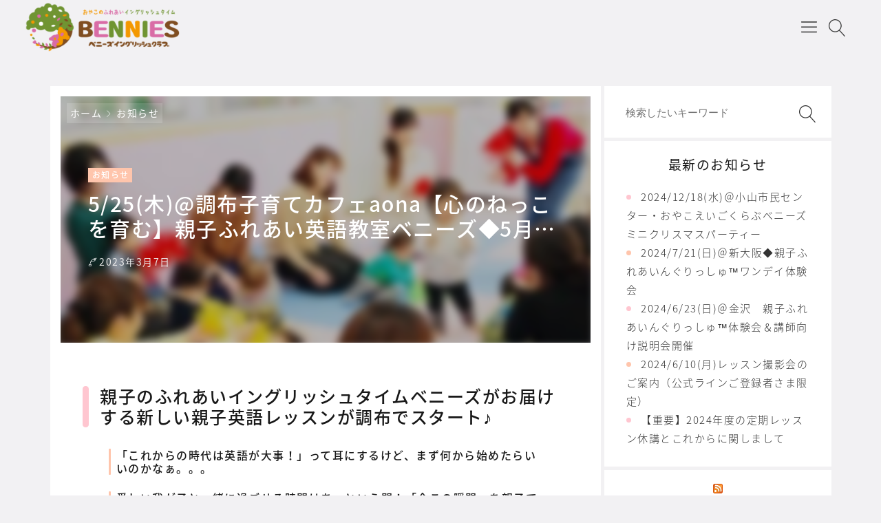

--- FILE ---
content_type: text/html; charset=UTF-8
request_url: https://benniesenglish.com/information/202305aona/
body_size: 30563
content:

<!DOCTYPE html>
<html dir="ltr" lang="ja" prefix="og: https://ogp.me/ns#">
    <head prefix="og: http://ogp.me/ns# article: http://ogp.me/ns/article# fb: http://ogp.me/ns/fb#">
                <title>5/25(木)@調布子育てカフェaona【心のねっこを育む】親子ふれあい英語教室ベニーズ◆5月ちょうちょさんとお花畑にお散歩♪@調布子育てカフェaona | ベニーズイングリッシュクラブ</title>

		<!-- All in One SEO 4.7.9.1 - aioseo.com -->
	<meta name="robots" content="max-image-preview:large" />
	<meta name="author" content="bennies"/>
	<link rel="canonical" href="https://benniesenglish.com/information/202305aona/" />
	<meta name="generator" content="All in One SEO (AIOSEO) 4.7.9.1" />
		<meta property="og:locale" content="ja_JP" />
		<meta property="og:site_name" content="ベニーズイングリッシュクラブ | 相模原・町田・八王子　親子英語サークル" />
		<meta property="og:type" content="article" />
		<meta property="og:title" content="5/25(木)@調布子育てカフェaona【心のねっこを育む】親子ふれあい英語教室ベニーズ◆5月ちょうちょさんとお花畑にお散歩♪@調布子育てカフェaona | ベニーズイングリッシュクラブ" />
		<meta property="og:url" content="https://benniesenglish.com/information/202305aona/" />
		<meta property="article:published_time" content="2023-03-07T01:25:15+00:00" />
		<meta property="article:modified_time" content="2023-03-07T01:25:15+00:00" />
		<meta name="twitter:card" content="summary" />
		<meta name="twitter:title" content="5/25(木)@調布子育てカフェaona【心のねっこを育む】親子ふれあい英語教室ベニーズ◆5月ちょうちょさんとお花畑にお散歩♪@調布子育てカフェaona | ベニーズイングリッシュクラブ" />
		<script type="application/ld+json" class="aioseo-schema">
			{"@context":"https:\/\/schema.org","@graph":[{"@type":"Article","@id":"https:\/\/benniesenglish.com\/information\/202305aona\/#article","name":"5\/25(\u6728)@\u8abf\u5e03\u5b50\u80b2\u3066\u30ab\u30d5\u30a7aona\u3010\u5fc3\u306e\u306d\u3063\u3053\u3092\u80b2\u3080\u3011\u89aa\u5b50\u3075\u308c\u3042\u3044\u82f1\u8a9e\u6559\u5ba4\u30d9\u30cb\u30fc\u30ba\u25c65\u6708\u3061\u3087\u3046\u3061\u3087\u3055\u3093\u3068\u304a\u82b1\u7551\u306b\u304a\u6563\u6b69\u266a@\u8abf\u5e03\u5b50\u80b2\u3066\u30ab\u30d5\u30a7aona | \u30d9\u30cb\u30fc\u30ba\u30a4\u30f3\u30b0\u30ea\u30c3\u30b7\u30e5\u30af\u30e9\u30d6","headline":"5\/25(\u6728)@\u8abf\u5e03\u5b50\u80b2\u3066\u30ab\u30d5\u30a7aona\u3010\u5fc3\u306e\u306d\u3063\u3053\u3092\u80b2\u3080\u3011\u89aa\u5b50\u3075\u308c\u3042\u3044\u82f1\u8a9e\u6559\u5ba4\u30d9\u30cb\u30fc\u30ba\u25c65\u6708\u3061\u3087\u3046\u3061\u3087\u3055\u3093\u3068\u304a\u82b1\u7551\u306b\u304a\u6563\u6b69\u266a@\u8abf\u5e03\u5b50\u80b2\u3066\u30ab\u30d5\u30a7aona","author":{"@id":"https:\/\/benniesenglish.com\/author\/bennies\/#author"},"publisher":{"@id":"https:\/\/benniesenglish.com\/#organization"},"image":{"@type":"ImageObject","url":"https:\/\/benniesenglish.com\/wp-content\/uploads\/2023\/03\/202305bennies.jpg","width":412,"height":309},"datePublished":"2023-03-07T10:25:15+09:00","dateModified":"2023-03-07T10:25:15+09:00","inLanguage":"ja","mainEntityOfPage":{"@id":"https:\/\/benniesenglish.com\/information\/202305aona\/#webpage"},"isPartOf":{"@id":"https:\/\/benniesenglish.com\/information\/202305aona\/#webpage"},"articleSection":"\u304a\u77e5\u3089\u305b"},{"@type":"BreadcrumbList","@id":"https:\/\/benniesenglish.com\/information\/202305aona\/#breadcrumblist","itemListElement":[{"@type":"ListItem","@id":"https:\/\/benniesenglish.com\/#listItem","position":1,"name":"\u5bb6","item":"https:\/\/benniesenglish.com\/","nextItem":{"@type":"ListItem","@id":"https:\/\/benniesenglish.com\/category\/information\/#listItem","name":"\u304a\u77e5\u3089\u305b"}},{"@type":"ListItem","@id":"https:\/\/benniesenglish.com\/category\/information\/#listItem","position":2,"name":"\u304a\u77e5\u3089\u305b","item":"https:\/\/benniesenglish.com\/category\/information\/","nextItem":{"@type":"ListItem","@id":"https:\/\/benniesenglish.com\/information\/202305aona\/#listItem","name":"5\/25(\u6728)@\u8abf\u5e03\u5b50\u80b2\u3066\u30ab\u30d5\u30a7aona\u3010\u5fc3\u306e\u306d\u3063\u3053\u3092\u80b2\u3080\u3011\u89aa\u5b50\u3075\u308c\u3042\u3044\u82f1\u8a9e\u6559\u5ba4\u30d9\u30cb\u30fc\u30ba\u25c65\u6708\u3061\u3087\u3046\u3061\u3087\u3055\u3093\u3068\u304a\u82b1\u7551\u306b\u304a\u6563\u6b69\u266a@\u8abf\u5e03\u5b50\u80b2\u3066\u30ab\u30d5\u30a7aona"},"previousItem":{"@type":"ListItem","@id":"https:\/\/benniesenglish.com\/#listItem","name":"\u5bb6"}},{"@type":"ListItem","@id":"https:\/\/benniesenglish.com\/information\/202305aona\/#listItem","position":3,"name":"5\/25(\u6728)@\u8abf\u5e03\u5b50\u80b2\u3066\u30ab\u30d5\u30a7aona\u3010\u5fc3\u306e\u306d\u3063\u3053\u3092\u80b2\u3080\u3011\u89aa\u5b50\u3075\u308c\u3042\u3044\u82f1\u8a9e\u6559\u5ba4\u30d9\u30cb\u30fc\u30ba\u25c65\u6708\u3061\u3087\u3046\u3061\u3087\u3055\u3093\u3068\u304a\u82b1\u7551\u306b\u304a\u6563\u6b69\u266a@\u8abf\u5e03\u5b50\u80b2\u3066\u30ab\u30d5\u30a7aona","previousItem":{"@type":"ListItem","@id":"https:\/\/benniesenglish.com\/category\/information\/#listItem","name":"\u304a\u77e5\u3089\u305b"}}]},{"@type":"Organization","@id":"https:\/\/benniesenglish.com\/#organization","name":"\u30d9\u30cb\u30fc\u30ba\u30a4\u30f3\u30b0\u30ea\u30c3\u30b7\u30e5\u30af\u30e9\u30d6","description":"\u76f8\u6a21\u539f\u30fb\u753a\u7530\u30fb\u516b\u738b\u5b50\u3000\u89aa\u5b50\u82f1\u8a9e\u30b5\u30fc\u30af\u30eb","url":"https:\/\/benniesenglish.com\/","logo":{"@type":"ImageObject","url":"https:\/\/benniesenglish.com\/wp-content\/uploads\/2019\/06\/title.png","@id":"https:\/\/benniesenglish.com\/information\/202305aona\/#organizationLogo","width":750,"height":200},"image":{"@id":"https:\/\/benniesenglish.com\/information\/202305aona\/#organizationLogo"}},{"@type":"Person","@id":"https:\/\/benniesenglish.com\/author\/bennies\/#author","url":"https:\/\/benniesenglish.com\/author\/bennies\/","name":"bennies","image":{"@type":"ImageObject","@id":"https:\/\/benniesenglish.com\/information\/202305aona\/#authorImage","url":"https:\/\/secure.gravatar.com\/avatar\/0d524d5f8ea837452b34b42b26e1f6b4?s=96&d=mm&r=g","width":96,"height":96,"caption":"bennies"}},{"@type":"WebPage","@id":"https:\/\/benniesenglish.com\/information\/202305aona\/#webpage","url":"https:\/\/benniesenglish.com\/information\/202305aona\/","name":"5\/25(\u6728)@\u8abf\u5e03\u5b50\u80b2\u3066\u30ab\u30d5\u30a7aona\u3010\u5fc3\u306e\u306d\u3063\u3053\u3092\u80b2\u3080\u3011\u89aa\u5b50\u3075\u308c\u3042\u3044\u82f1\u8a9e\u6559\u5ba4\u30d9\u30cb\u30fc\u30ba\u25c65\u6708\u3061\u3087\u3046\u3061\u3087\u3055\u3093\u3068\u304a\u82b1\u7551\u306b\u304a\u6563\u6b69\u266a@\u8abf\u5e03\u5b50\u80b2\u3066\u30ab\u30d5\u30a7aona | \u30d9\u30cb\u30fc\u30ba\u30a4\u30f3\u30b0\u30ea\u30c3\u30b7\u30e5\u30af\u30e9\u30d6","inLanguage":"ja","isPartOf":{"@id":"https:\/\/benniesenglish.com\/#website"},"breadcrumb":{"@id":"https:\/\/benniesenglish.com\/information\/202305aona\/#breadcrumblist"},"author":{"@id":"https:\/\/benniesenglish.com\/author\/bennies\/#author"},"creator":{"@id":"https:\/\/benniesenglish.com\/author\/bennies\/#author"},"image":{"@type":"ImageObject","url":"https:\/\/benniesenglish.com\/wp-content\/uploads\/2023\/03\/202305bennies.jpg","@id":"https:\/\/benniesenglish.com\/information\/202305aona\/#mainImage","width":412,"height":309},"primaryImageOfPage":{"@id":"https:\/\/benniesenglish.com\/information\/202305aona\/#mainImage"},"datePublished":"2023-03-07T10:25:15+09:00","dateModified":"2023-03-07T10:25:15+09:00"},{"@type":"WebSite","@id":"https:\/\/benniesenglish.com\/#website","url":"https:\/\/benniesenglish.com\/","name":"\u30d9\u30cb\u30fc\u30ba\u30a4\u30f3\u30b0\u30ea\u30c3\u30b7\u30e5\u30af\u30e9\u30d6","description":"\u76f8\u6a21\u539f\u30fb\u753a\u7530\u30fb\u516b\u738b\u5b50\u3000\u89aa\u5b50\u82f1\u8a9e\u30b5\u30fc\u30af\u30eb","inLanguage":"ja","publisher":{"@id":"https:\/\/benniesenglish.com\/#organization"}}]}
		</script>
		<!-- All in One SEO -->

<meta charset="UTF-8"><meta name="viewport" content="width=device-width, initial-scale=1.0" /><meta name="description" content="親子のふれあいイングリッシュタイムベニーズがお届けする新しい親子英語レッスンが調布でスタートです♪&nbsp;" /><link rel="canonical" href="https://benniesenglish.com/information/202305aona/" /><link rel="alternate" type="application/rss+xml" title="ベニーズイングリッシュクラブ RSS Feed" href="https://benniesenglish.com/feed/" /><link rel="alternate" type="application/atom+xml" title="ベニーズイングリッシュクラブ Atom Feed" href="https://benniesenglish.com/feed/atom/" /><meta property="og:type" content="article" /><meta property="og:url" content="https://benniesenglish.com/information/202305aona/" /><meta property="og:site_name" content="ベニーズイングリッシュクラブ" /><meta property="og:title" content="5/25(木)@調布子育てカフェaona【心のねっこを育む】親子ふれあい英語教室ベニーズ◆5月ちょうちょさんとお花畑にお散歩♪@調布子育てカフェaona | ベニーズイングリッシュクラブ" /><meta property="og:description" content="親子のふれあいイングリッシュタイムベニーズがお届けする新しい親子英語レッスンが調布でスタートです♪&nbsp;" /><meta property="og:image" content="https://benniesenglish.com/wp-content/uploads/2023/03/202305bennies.jpg" /><meta property="og:image:width" content="412" /><meta property="og:image:height" content="309" /><meta property="og:locale" content="ja_JP" /><meta name="twitter:card" content="summary_large_image" /><style id="swiper-inline-style">/**
 * Swiper 3.4.2
 * Most modern mobile touch slider and framework with hardware accelerated transitions
 * 
 * http://www.idangero.us/swiper/
 * 
 * Copyright 2017, Vladimir Kharlampidi
 * The iDangero.us
 * http://www.idangero.us/
 * 
 * Licensed under MIT
 * 
 * Released on: March 10, 2017
 */
.swiper-container{margin-left:auto;margin-right:auto;position:relative;overflow:hidden;z-index:1}.swiper-container-no-flexbox .swiper-slide{float:left}.swiper-container-vertical>.swiper-wrapper{-webkit-box-orient:vertical;-moz-box-orient:vertical;-ms-flex-direction:column;-webkit-flex-direction:column;flex-direction:column}.swiper-wrapper{position:relative;width:100%;height:100%;z-index:1;display:-webkit-box;display:-moz-box;display:-ms-flexbox;display:-webkit-flex;display:flex;-webkit-transition-property:-webkit-transform;-moz-transition-property:-moz-transform;-o-transition-property:-o-transform;-ms-transition-property:-ms-transform;transition-property:transform;-webkit-box-sizing:content-box;-moz-box-sizing:content-box;box-sizing:content-box}.swiper-container-android .swiper-slide,.swiper-wrapper{-webkit-transform:translate3d(0,0,0);-moz-transform:translate3d(0,0,0);-o-transform:translate(0,0);-ms-transform:translate3d(0,0,0);transform:translate3d(0,0,0)}.swiper-container-multirow>.swiper-wrapper{-webkit-box-lines:multiple;-moz-box-lines:multiple;-ms-flex-wrap:wrap;-webkit-flex-wrap:wrap;flex-wrap:wrap}.swiper-container-free-mode>.swiper-wrapper{-webkit-transition-timing-function:ease-out;-moz-transition-timing-function:ease-out;-ms-transition-timing-function:ease-out;-o-transition-timing-function:ease-out;transition-timing-function:ease-out;margin:0 auto}.swiper-slide{-webkit-flex-shrink:0;-ms-flex:0 0 auto;flex-shrink:0;width:100%;height:100%;position:relative}.swiper-container-autoheight,.swiper-container-autoheight .swiper-slide{height:auto}.swiper-container-autoheight .swiper-wrapper{-webkit-box-align:start;-ms-flex-align:start;-webkit-align-items:flex-start;align-items:flex-start;-webkit-transition-property:-webkit-transform,height;-moz-transition-property:-moz-transform;-o-transition-property:-o-transform;-ms-transition-property:-ms-transform;transition-property:transform,height}.swiper-container .swiper-notification{position:absolute;left:0;top:0;pointer-events:none;opacity:0;z-index:-1000}.swiper-wp8-horizontal{-ms-touch-action:pan-y;touch-action:pan-y}.swiper-wp8-vertical{-ms-touch-action:pan-x;touch-action:pan-x}.swiper-button-next,.swiper-button-prev{position:absolute;top:50%;width:27px;height:44px;margin-top:-22px;z-index:10;cursor:pointer;-moz-background-size:27px 44px;-webkit-background-size:27px 44px;background-size:27px 44px;background-position:center;background-repeat:no-repeat}.swiper-button-next.swiper-button-disabled,.swiper-button-prev.swiper-button-disabled{opacity:.35;cursor:auto;pointer-events:none}.swiper-button-prev,.swiper-container-rtl .swiper-button-next{background-image:url("data:image/svg+xml;charset=utf-8,%3Csvg%20xmlns%3D'http%3A%2F%2Fwww.w3.org%2F2000%2Fsvg'%20viewBox%3D'0%200%2027%2044'%3E%3Cpath%20d%3D'M0%2C22L22%2C0l2.1%2C2.1L4.2%2C22l19.9%2C19.9L22%2C44L0%2C22L0%2C22L0%2C22z'%20fill%3D'%23007aff'%2F%3E%3C%2Fsvg%3E");left:10px;right:auto}.swiper-button-prev.swiper-button-black,.swiper-container-rtl .swiper-button-next.swiper-button-black{background-image:url("data:image/svg+xml;charset=utf-8,%3Csvg%20xmlns%3D'http%3A%2F%2Fwww.w3.org%2F2000%2Fsvg'%20viewBox%3D'0%200%2027%2044'%3E%3Cpath%20d%3D'M0%2C22L22%2C0l2.1%2C2.1L4.2%2C22l19.9%2C19.9L22%2C44L0%2C22L0%2C22L0%2C22z'%20fill%3D'%23000000'%2F%3E%3C%2Fsvg%3E")}.swiper-button-prev.swiper-button-white,.swiper-container-rtl .swiper-button-next.swiper-button-white{background-image:url("data:image/svg+xml;charset=utf-8,%3Csvg%20xmlns%3D'http%3A%2F%2Fwww.w3.org%2F2000%2Fsvg'%20viewBox%3D'0%200%2027%2044'%3E%3Cpath%20d%3D'M0%2C22L22%2C0l2.1%2C2.1L4.2%2C22l19.9%2C19.9L22%2C44L0%2C22L0%2C22L0%2C22z'%20fill%3D'%23ffffff'%2F%3E%3C%2Fsvg%3E")}.swiper-button-next,.swiper-container-rtl .swiper-button-prev{background-image:url("data:image/svg+xml;charset=utf-8,%3Csvg%20xmlns%3D'http%3A%2F%2Fwww.w3.org%2F2000%2Fsvg'%20viewBox%3D'0%200%2027%2044'%3E%3Cpath%20d%3D'M27%2C22L27%2C22L5%2C44l-2.1-2.1L22.8%2C22L2.9%2C2.1L5%2C0L27%2C22L27%2C22z'%20fill%3D'%23007aff'%2F%3E%3C%2Fsvg%3E");right:10px;left:auto}.swiper-button-next.swiper-button-black,.swiper-container-rtl .swiper-button-prev.swiper-button-black{background-image:url("data:image/svg+xml;charset=utf-8,%3Csvg%20xmlns%3D'http%3A%2F%2Fwww.w3.org%2F2000%2Fsvg'%20viewBox%3D'0%200%2027%2044'%3E%3Cpath%20d%3D'M27%2C22L27%2C22L5%2C44l-2.1-2.1L22.8%2C22L2.9%2C2.1L5%2C0L27%2C22L27%2C22z'%20fill%3D'%23000000'%2F%3E%3C%2Fsvg%3E")}.swiper-button-next.swiper-button-white,.swiper-container-rtl .swiper-button-prev.swiper-button-white{background-image:url("data:image/svg+xml;charset=utf-8,%3Csvg%20xmlns%3D'http%3A%2F%2Fwww.w3.org%2F2000%2Fsvg'%20viewBox%3D'0%200%2027%2044'%3E%3Cpath%20d%3D'M27%2C22L27%2C22L5%2C44l-2.1-2.1L22.8%2C22L2.9%2C2.1L5%2C0L27%2C22L27%2C22z'%20fill%3D'%23ffffff'%2F%3E%3C%2Fsvg%3E")}.swiper-pagination{position:absolute;text-align:center;-webkit-transition:.3s;-moz-transition:.3s;-o-transition:.3s;transition:.3s;-webkit-transform:translate3d(0,0,0);-ms-transform:translate3d(0,0,0);-o-transform:translate3d(0,0,0);transform:translate3d(0,0,0);z-index:10}.swiper-pagination.swiper-pagination-hidden{opacity:0}.swiper-container-horizontal>.swiper-pagination-bullets,.swiper-pagination-custom,.swiper-pagination-fraction{bottom:10px;left:0;width:100%}.swiper-pagination-bullet{width:8px;height:8px;display:inline-block;border-radius:100%;background:#000;opacity:.2}button.swiper-pagination-bullet{border:none;margin:0;padding:0;box-shadow:none;-moz-appearance:none;-ms-appearance:none;-webkit-appearance:none;appearance:none}.swiper-pagination-clickable .swiper-pagination-bullet{cursor:pointer}.swiper-pagination-white .swiper-pagination-bullet{background:#fff}.swiper-pagination-bullet-active{opacity:1;background:#007aff}.swiper-pagination-white .swiper-pagination-bullet-active{background:#fff}.swiper-pagination-black .swiper-pagination-bullet-active{background:#000}.swiper-container-vertical>.swiper-pagination-bullets{right:10px;top:50%;-webkit-transform:translate3d(0,-50%,0);-moz-transform:translate3d(0,-50%,0);-o-transform:translate(0,-50%);-ms-transform:translate3d(0,-50%,0);transform:translate3d(0,-50%,0)}.swiper-container-vertical>.swiper-pagination-bullets .swiper-pagination-bullet{margin:5px 0;display:block}.swiper-container-horizontal>.swiper-pagination-bullets .swiper-pagination-bullet{margin:0 5px}.swiper-pagination-progress{background:rgba(0,0,0,.25);position:absolute}.swiper-pagination-progress .swiper-pagination-progressbar{background:#007aff;position:absolute;left:0;top:0;width:100%;height:100%;-webkit-transform:scale(0);-ms-transform:scale(0);-o-transform:scale(0);transform:scale(0);-webkit-transform-origin:left top;-moz-transform-origin:left top;-ms-transform-origin:left top;-o-transform-origin:left top;transform-origin:left top}.swiper-container-rtl .swiper-pagination-progress .swiper-pagination-progressbar{-webkit-transform-origin:right top;-moz-transform-origin:right top;-ms-transform-origin:right top;-o-transform-origin:right top;transform-origin:right top}.swiper-container-horizontal>.swiper-pagination-progress{width:100%;height:4px;left:0;top:0}.swiper-container-vertical>.swiper-pagination-progress{width:4px;height:100%;left:0;top:0}.swiper-pagination-progress.swiper-pagination-white{background:rgba(255,255,255,.5)}.swiper-pagination-progress.swiper-pagination-white .swiper-pagination-progressbar{background:#fff}.swiper-pagination-progress.swiper-pagination-black .swiper-pagination-progressbar{background:#000}.swiper-container-3d{-webkit-perspective:1200px;-moz-perspective:1200px;-o-perspective:1200px;perspective:1200px}.swiper-container-3d .swiper-cube-shadow,.swiper-container-3d .swiper-slide,.swiper-container-3d .swiper-slide-shadow-bottom,.swiper-container-3d .swiper-slide-shadow-left,.swiper-container-3d .swiper-slide-shadow-right,.swiper-container-3d .swiper-slide-shadow-top,.swiper-container-3d .swiper-wrapper{-webkit-transform-style:preserve-3d;-moz-transform-style:preserve-3d;-ms-transform-style:preserve-3d;transform-style:preserve-3d}.swiper-container-3d .swiper-slide-shadow-bottom,.swiper-container-3d .swiper-slide-shadow-left,.swiper-container-3d .swiper-slide-shadow-right,.swiper-container-3d .swiper-slide-shadow-top{position:absolute;left:0;top:0;width:100%;height:100%;pointer-events:none;z-index:10}.swiper-container-3d .swiper-slide-shadow-left{background-image:-webkit-gradient(linear,left top,right top,from(rgba(0,0,0,.5)),to(rgba(0,0,0,0)));background-image:-webkit-linear-gradient(right,rgba(0,0,0,.5),rgba(0,0,0,0));background-image:-moz-linear-gradient(right,rgba(0,0,0,.5),rgba(0,0,0,0));background-image:-o-linear-gradient(right,rgba(0,0,0,.5),rgba(0,0,0,0));background-image:linear-gradient(to left,rgba(0,0,0,.5),rgba(0,0,0,0))}.swiper-container-3d .swiper-slide-shadow-right{background-image:-webkit-gradient(linear,right top,left top,from(rgba(0,0,0,.5)),to(rgba(0,0,0,0)));background-image:-webkit-linear-gradient(left,rgba(0,0,0,.5),rgba(0,0,0,0));background-image:-moz-linear-gradient(left,rgba(0,0,0,.5),rgba(0,0,0,0));background-image:-o-linear-gradient(left,rgba(0,0,0,.5),rgba(0,0,0,0));background-image:linear-gradient(to right,rgba(0,0,0,.5),rgba(0,0,0,0))}.swiper-container-3d .swiper-slide-shadow-top{background-image:-webkit-gradient(linear,left top,left bottom,from(rgba(0,0,0,.5)),to(rgba(0,0,0,0)));background-image:-webkit-linear-gradient(bottom,rgba(0,0,0,.5),rgba(0,0,0,0));background-image:-moz-linear-gradient(bottom,rgba(0,0,0,.5),rgba(0,0,0,0));background-image:-o-linear-gradient(bottom,rgba(0,0,0,.5),rgba(0,0,0,0));background-image:linear-gradient(to top,rgba(0,0,0,.5),rgba(0,0,0,0))}.swiper-container-3d .swiper-slide-shadow-bottom{background-image:-webkit-gradient(linear,left bottom,left top,from(rgba(0,0,0,.5)),to(rgba(0,0,0,0)));background-image:-webkit-linear-gradient(top,rgba(0,0,0,.5),rgba(0,0,0,0));background-image:-moz-linear-gradient(top,rgba(0,0,0,.5),rgba(0,0,0,0));background-image:-o-linear-gradient(top,rgba(0,0,0,.5),rgba(0,0,0,0));background-image:linear-gradient(to bottom,rgba(0,0,0,.5),rgba(0,0,0,0))}.swiper-container-coverflow .swiper-wrapper,.swiper-container-flip .swiper-wrapper{-ms-perspective:1200px}.swiper-container-cube,.swiper-container-flip{overflow:visible}.swiper-container-cube .swiper-slide,.swiper-container-flip .swiper-slide{pointer-events:none;-webkit-backface-visibility:hidden;-moz-backface-visibility:hidden;-ms-backface-visibility:hidden;backface-visibility:hidden;z-index:1}.swiper-container-cube .swiper-slide .swiper-slide,.swiper-container-flip .swiper-slide .swiper-slide{pointer-events:none}.swiper-container-cube .swiper-slide-active,.swiper-container-cube .swiper-slide-active .swiper-slide-active,.swiper-container-flip .swiper-slide-active,.swiper-container-flip .swiper-slide-active .swiper-slide-active{pointer-events:auto}.swiper-container-cube .swiper-slide-shadow-bottom,.swiper-container-cube .swiper-slide-shadow-left,.swiper-container-cube .swiper-slide-shadow-right,.swiper-container-cube .swiper-slide-shadow-top,.swiper-container-flip .swiper-slide-shadow-bottom,.swiper-container-flip .swiper-slide-shadow-left,.swiper-container-flip .swiper-slide-shadow-right,.swiper-container-flip .swiper-slide-shadow-top{z-index:0;-webkit-backface-visibility:hidden;-moz-backface-visibility:hidden;-ms-backface-visibility:hidden;backface-visibility:hidden}.swiper-container-cube .swiper-slide{visibility:hidden;-webkit-transform-origin:0 0;-moz-transform-origin:0 0;-ms-transform-origin:0 0;transform-origin:0 0;width:100%;height:100%}.swiper-container-cube.swiper-container-rtl .swiper-slide{-webkit-transform-origin:100% 0;-moz-transform-origin:100% 0;-ms-transform-origin:100% 0;transform-origin:100% 0}.swiper-container-cube .swiper-slide-active,.swiper-container-cube .swiper-slide-next,.swiper-container-cube .swiper-slide-next+.swiper-slide,.swiper-container-cube .swiper-slide-prev{pointer-events:auto;visibility:visible}.swiper-container-cube .swiper-cube-shadow{position:absolute;left:0;bottom:0;width:100%;height:100%;background:#000;opacity:.6;-webkit-filter:blur(50px);filter:blur(50px);z-index:0}.swiper-container-fade.swiper-container-free-mode .swiper-slide{-webkit-transition-timing-function:ease-out;-moz-transition-timing-function:ease-out;-ms-transition-timing-function:ease-out;-o-transition-timing-function:ease-out;transition-timing-function:ease-out}.swiper-container-fade .swiper-slide{pointer-events:none;-webkit-transition-property:opacity;-moz-transition-property:opacity;-o-transition-property:opacity;transition-property:opacity}.swiper-container-fade .swiper-slide .swiper-slide{pointer-events:none}.swiper-container-fade .swiper-slide-active,.swiper-container-fade .swiper-slide-active .swiper-slide-active{pointer-events:auto}.swiper-zoom-container{width:100%;height:100%;display:-webkit-box;display:-moz-box;display:-ms-flexbox;display:-webkit-flex;display:flex;-webkit-box-pack:center;-moz-box-pack:center;-ms-flex-pack:center;-webkit-justify-content:center;justify-content:center;-webkit-box-align:center;-moz-box-align:center;-ms-flex-align:center;-webkit-align-items:center;align-items:center;text-align:center}.swiper-zoom-container>canvas,.swiper-zoom-container>img,.swiper-zoom-container>svg{max-width:100%;max-height:100%;object-fit:contain}.swiper-scrollbar{border-radius:10px;position:relative;-ms-touch-action:none;background:rgba(0,0,0,.1)}.swiper-container-horizontal>.swiper-scrollbar{position:absolute;left:1%;bottom:3px;z-index:50;height:5px;width:98%}.swiper-container-vertical>.swiper-scrollbar{position:absolute;right:3px;top:1%;z-index:50;width:5px;height:98%}.swiper-scrollbar-drag{height:100%;width:100%;position:relative;background:rgba(0,0,0,.5);border-radius:10px;left:0;top:0}.swiper-scrollbar-cursor-drag{cursor:move}.swiper-lazy-preloader{width:42px;height:42px;position:absolute;left:50%;top:50%;margin-left:-21px;margin-top:-21px;z-index:10;-webkit-transform-origin:50%;-moz-transform-origin:50%;transform-origin:50%;-webkit-animation:swiper-preloader-spin 1s steps(12,end) infinite;-moz-animation:swiper-preloader-spin 1s steps(12,end) infinite;animation:swiper-preloader-spin 1s steps(12,end) infinite}.swiper-lazy-preloader:after{display:block;content:"";width:100%;height:100%;background-image:url("data:image/svg+xml;charset=utf-8,%3Csvg%20viewBox%3D'0%200%20120%20120'%20xmlns%3D'http%3A%2F%2Fwww.w3.org%2F2000%2Fsvg'%20xmlns%3Axlink%3D'http%3A%2F%2Fwww.w3.org%2F1999%2Fxlink'%3E%3Cdefs%3E%3Cline%20id%3D'l'%20x1%3D'60'%20x2%3D'60'%20y1%3D'7'%20y2%3D'27'%20stroke%3D'%236c6c6c'%20stroke-width%3D'11'%20stroke-linecap%3D'round'%2F%3E%3C%2Fdefs%3E%3Cg%3E%3Cuse%20xlink%3Ahref%3D'%23l'%20opacity%3D'.27'%2F%3E%3Cuse%20xlink%3Ahref%3D'%23l'%20opacity%3D'.27'%20transform%3D'rotate(30%2060%2C60)'%2F%3E%3Cuse%20xlink%3Ahref%3D'%23l'%20opacity%3D'.27'%20transform%3D'rotate(60%2060%2C60)'%2F%3E%3Cuse%20xlink%3Ahref%3D'%23l'%20opacity%3D'.27'%20transform%3D'rotate(90%2060%2C60)'%2F%3E%3Cuse%20xlink%3Ahref%3D'%23l'%20opacity%3D'.27'%20transform%3D'rotate(120%2060%2C60)'%2F%3E%3Cuse%20xlink%3Ahref%3D'%23l'%20opacity%3D'.27'%20transform%3D'rotate(150%2060%2C60)'%2F%3E%3Cuse%20xlink%3Ahref%3D'%23l'%20opacity%3D'.37'%20transform%3D'rotate(180%2060%2C60)'%2F%3E%3Cuse%20xlink%3Ahref%3D'%23l'%20opacity%3D'.46'%20transform%3D'rotate(210%2060%2C60)'%2F%3E%3Cuse%20xlink%3Ahref%3D'%23l'%20opacity%3D'.56'%20transform%3D'rotate(240%2060%2C60)'%2F%3E%3Cuse%20xlink%3Ahref%3D'%23l'%20opacity%3D'.66'%20transform%3D'rotate(270%2060%2C60)'%2F%3E%3Cuse%20xlink%3Ahref%3D'%23l'%20opacity%3D'.75'%20transform%3D'rotate(300%2060%2C60)'%2F%3E%3Cuse%20xlink%3Ahref%3D'%23l'%20opacity%3D'.85'%20transform%3D'rotate(330%2060%2C60)'%2F%3E%3C%2Fg%3E%3C%2Fsvg%3E");background-position:50%;-webkit-background-size:100%;background-size:100%;background-repeat:no-repeat}.swiper-lazy-preloader-white:after{background-image:url("data:image/svg+xml;charset=utf-8,%3Csvg%20viewBox%3D'0%200%20120%20120'%20xmlns%3D'http%3A%2F%2Fwww.w3.org%2F2000%2Fsvg'%20xmlns%3Axlink%3D'http%3A%2F%2Fwww.w3.org%2F1999%2Fxlink'%3E%3Cdefs%3E%3Cline%20id%3D'l'%20x1%3D'60'%20x2%3D'60'%20y1%3D'7'%20y2%3D'27'%20stroke%3D'%23fff'%20stroke-width%3D'11'%20stroke-linecap%3D'round'%2F%3E%3C%2Fdefs%3E%3Cg%3E%3Cuse%20xlink%3Ahref%3D'%23l'%20opacity%3D'.27'%2F%3E%3Cuse%20xlink%3Ahref%3D'%23l'%20opacity%3D'.27'%20transform%3D'rotate(30%2060%2C60)'%2F%3E%3Cuse%20xlink%3Ahref%3D'%23l'%20opacity%3D'.27'%20transform%3D'rotate(60%2060%2C60)'%2F%3E%3Cuse%20xlink%3Ahref%3D'%23l'%20opacity%3D'.27'%20transform%3D'rotate(90%2060%2C60)'%2F%3E%3Cuse%20xlink%3Ahref%3D'%23l'%20opacity%3D'.27'%20transform%3D'rotate(120%2060%2C60)'%2F%3E%3Cuse%20xlink%3Ahref%3D'%23l'%20opacity%3D'.27'%20transform%3D'rotate(150%2060%2C60)'%2F%3E%3Cuse%20xlink%3Ahref%3D'%23l'%20opacity%3D'.37'%20transform%3D'rotate(180%2060%2C60)'%2F%3E%3Cuse%20xlink%3Ahref%3D'%23l'%20opacity%3D'.46'%20transform%3D'rotate(210%2060%2C60)'%2F%3E%3Cuse%20xlink%3Ahref%3D'%23l'%20opacity%3D'.56'%20transform%3D'rotate(240%2060%2C60)'%2F%3E%3Cuse%20xlink%3Ahref%3D'%23l'%20opacity%3D'.66'%20transform%3D'rotate(270%2060%2C60)'%2F%3E%3Cuse%20xlink%3Ahref%3D'%23l'%20opacity%3D'.75'%20transform%3D'rotate(300%2060%2C60)'%2F%3E%3Cuse%20xlink%3Ahref%3D'%23l'%20opacity%3D'.85'%20transform%3D'rotate(330%2060%2C60)'%2F%3E%3C%2Fg%3E%3C%2Fsvg%3E")}@-webkit-keyframes swiper-preloader-spin{100%{-webkit-transform:rotate(360deg)}}@keyframes swiper-preloader-spin{100%{transform:rotate(360deg)}}</style><link rel='dns-prefetch' href='//cdnjs.cloudflare.com' />
<link rel='dns-prefetch' href='//stats.wp.com' />
		<!-- This site uses the Google Analytics by MonsterInsights plugin v9.11.1 - Using Analytics tracking - https://www.monsterinsights.com/ -->
		<!-- Note: MonsterInsights is not currently configured on this site. The site owner needs to authenticate with Google Analytics in the MonsterInsights settings panel. -->
					<!-- No tracking code set -->
				<!-- / Google Analytics by MonsterInsights -->
		<script type="text/javascript">
/* <![CDATA[ */
window._wpemojiSettings = {"baseUrl":"https:\/\/s.w.org\/images\/core\/emoji\/15.0.3\/72x72\/","ext":".png","svgUrl":"https:\/\/s.w.org\/images\/core\/emoji\/15.0.3\/svg\/","svgExt":".svg","source":{"concatemoji":"https:\/\/benniesenglish.com\/wp-includes\/js\/wp-emoji-release.min.js"}};
/*! This file is auto-generated */
!function(i,n){var o,s,e;function c(e){try{var t={supportTests:e,timestamp:(new Date).valueOf()};sessionStorage.setItem(o,JSON.stringify(t))}catch(e){}}function p(e,t,n){e.clearRect(0,0,e.canvas.width,e.canvas.height),e.fillText(t,0,0);var t=new Uint32Array(e.getImageData(0,0,e.canvas.width,e.canvas.height).data),r=(e.clearRect(0,0,e.canvas.width,e.canvas.height),e.fillText(n,0,0),new Uint32Array(e.getImageData(0,0,e.canvas.width,e.canvas.height).data));return t.every(function(e,t){return e===r[t]})}function u(e,t,n){switch(t){case"flag":return n(e,"\ud83c\udff3\ufe0f\u200d\u26a7\ufe0f","\ud83c\udff3\ufe0f\u200b\u26a7\ufe0f")?!1:!n(e,"\ud83c\uddfa\ud83c\uddf3","\ud83c\uddfa\u200b\ud83c\uddf3")&&!n(e,"\ud83c\udff4\udb40\udc67\udb40\udc62\udb40\udc65\udb40\udc6e\udb40\udc67\udb40\udc7f","\ud83c\udff4\u200b\udb40\udc67\u200b\udb40\udc62\u200b\udb40\udc65\u200b\udb40\udc6e\u200b\udb40\udc67\u200b\udb40\udc7f");case"emoji":return!n(e,"\ud83d\udc26\u200d\u2b1b","\ud83d\udc26\u200b\u2b1b")}return!1}function f(e,t,n){var r="undefined"!=typeof WorkerGlobalScope&&self instanceof WorkerGlobalScope?new OffscreenCanvas(300,150):i.createElement("canvas"),a=r.getContext("2d",{willReadFrequently:!0}),o=(a.textBaseline="top",a.font="600 32px Arial",{});return e.forEach(function(e){o[e]=t(a,e,n)}),o}function t(e){var t=i.createElement("script");t.src=e,t.defer=!0,i.head.appendChild(t)}"undefined"!=typeof Promise&&(o="wpEmojiSettingsSupports",s=["flag","emoji"],n.supports={everything:!0,everythingExceptFlag:!0},e=new Promise(function(e){i.addEventListener("DOMContentLoaded",e,{once:!0})}),new Promise(function(t){var n=function(){try{var e=JSON.parse(sessionStorage.getItem(o));if("object"==typeof e&&"number"==typeof e.timestamp&&(new Date).valueOf()<e.timestamp+604800&&"object"==typeof e.supportTests)return e.supportTests}catch(e){}return null}();if(!n){if("undefined"!=typeof Worker&&"undefined"!=typeof OffscreenCanvas&&"undefined"!=typeof URL&&URL.createObjectURL&&"undefined"!=typeof Blob)try{var e="postMessage("+f.toString()+"("+[JSON.stringify(s),u.toString(),p.toString()].join(",")+"));",r=new Blob([e],{type:"text/javascript"}),a=new Worker(URL.createObjectURL(r),{name:"wpTestEmojiSupports"});return void(a.onmessage=function(e){c(n=e.data),a.terminate(),t(n)})}catch(e){}c(n=f(s,u,p))}t(n)}).then(function(e){for(var t in e)n.supports[t]=e[t],n.supports.everything=n.supports.everything&&n.supports[t],"flag"!==t&&(n.supports.everythingExceptFlag=n.supports.everythingExceptFlag&&n.supports[t]);n.supports.everythingExceptFlag=n.supports.everythingExceptFlag&&!n.supports.flag,n.DOMReady=!1,n.readyCallback=function(){n.DOMReady=!0}}).then(function(){return e}).then(function(){var e;n.supports.everything||(n.readyCallback(),(e=n.source||{}).concatemoji?t(e.concatemoji):e.wpemoji&&e.twemoji&&(t(e.twemoji),t(e.wpemoji)))}))}((window,document),window._wpemojiSettings);
/* ]]> */
</script>
<link rel='stylesheet' id='godios-css' href='https://benniesenglish.com/wp-content/themes/godios/style.min.css?ver=1.2.1'  media='all' />
<link rel='stylesheet' id='sbi_styles-css' href='https://benniesenglish.com/wp-content/plugins/instagram-feed/css/sbi-styles.min.css?ver=6.7.0'  media='all' />
<style id='wp-emoji-styles-inline-css' type='text/css'>

	img.wp-smiley, img.emoji {
		display: inline !important;
		border: none !important;
		box-shadow: none !important;
		height: 1em !important;
		width: 1em !important;
		margin: 0 0.07em !important;
		vertical-align: -0.1em !important;
		background: none !important;
		padding: 0 !important;
	}
</style>
<link rel='stylesheet' id='wp-block-library-css' href='https://benniesenglish.com/wp-includes/css/dist/block-library/style.min.css'  media='all' />
<link rel='stylesheet' id='mediaelement-css' href='https://benniesenglish.com/wp-includes/js/mediaelement/mediaelementplayer-legacy.min.css?ver=4.2.17'  media='all' />
<link rel='stylesheet' id='wp-mediaelement-css' href='https://benniesenglish.com/wp-includes/js/mediaelement/wp-mediaelement.min.css'  media='all' />
<style id='jetpack-sharing-buttons-style-inline-css' type='text/css'>
.jetpack-sharing-buttons__services-list{display:flex;flex-direction:row;flex-wrap:wrap;gap:0;list-style-type:none;margin:5px;padding:0}.jetpack-sharing-buttons__services-list.has-small-icon-size{font-size:12px}.jetpack-sharing-buttons__services-list.has-normal-icon-size{font-size:16px}.jetpack-sharing-buttons__services-list.has-large-icon-size{font-size:24px}.jetpack-sharing-buttons__services-list.has-huge-icon-size{font-size:36px}@media print{.jetpack-sharing-buttons__services-list{display:none!important}}.editor-styles-wrapper .wp-block-jetpack-sharing-buttons{gap:0;padding-inline-start:0}ul.jetpack-sharing-buttons__services-list.has-background{padding:1.25em 2.375em}
</style>
<style id='classic-theme-styles-inline-css' type='text/css'>
/*! This file is auto-generated */
.wp-block-button__link{color:#fff;background-color:#32373c;border-radius:9999px;box-shadow:none;text-decoration:none;padding:calc(.667em + 2px) calc(1.333em + 2px);font-size:1.125em}.wp-block-file__button{background:#32373c;color:#fff;text-decoration:none}
</style>
<style id='global-styles-inline-css' type='text/css'>
body{--wp--preset--color--black: #000000;--wp--preset--color--cyan-bluish-gray: #abb8c3;--wp--preset--color--white: #ffffff;--wp--preset--color--pale-pink: #f78da7;--wp--preset--color--vivid-red: #cf2e2e;--wp--preset--color--luminous-vivid-orange: #ff6900;--wp--preset--color--luminous-vivid-amber: #fcb900;--wp--preset--color--light-green-cyan: #7bdcb5;--wp--preset--color--vivid-green-cyan: #00d084;--wp--preset--color--pale-cyan-blue: #8ed1fc;--wp--preset--color--vivid-cyan-blue: #0693e3;--wp--preset--color--vivid-purple: #9b51e0;--wp--preset--gradient--vivid-cyan-blue-to-vivid-purple: linear-gradient(135deg,rgba(6,147,227,1) 0%,rgb(155,81,224) 100%);--wp--preset--gradient--light-green-cyan-to-vivid-green-cyan: linear-gradient(135deg,rgb(122,220,180) 0%,rgb(0,208,130) 100%);--wp--preset--gradient--luminous-vivid-amber-to-luminous-vivid-orange: linear-gradient(135deg,rgba(252,185,0,1) 0%,rgba(255,105,0,1) 100%);--wp--preset--gradient--luminous-vivid-orange-to-vivid-red: linear-gradient(135deg,rgba(255,105,0,1) 0%,rgb(207,46,46) 100%);--wp--preset--gradient--very-light-gray-to-cyan-bluish-gray: linear-gradient(135deg,rgb(238,238,238) 0%,rgb(169,184,195) 100%);--wp--preset--gradient--cool-to-warm-spectrum: linear-gradient(135deg,rgb(74,234,220) 0%,rgb(151,120,209) 20%,rgb(207,42,186) 40%,rgb(238,44,130) 60%,rgb(251,105,98) 80%,rgb(254,248,76) 100%);--wp--preset--gradient--blush-light-purple: linear-gradient(135deg,rgb(255,206,236) 0%,rgb(152,150,240) 100%);--wp--preset--gradient--blush-bordeaux: linear-gradient(135deg,rgb(254,205,165) 0%,rgb(254,45,45) 50%,rgb(107,0,62) 100%);--wp--preset--gradient--luminous-dusk: linear-gradient(135deg,rgb(255,203,112) 0%,rgb(199,81,192) 50%,rgb(65,88,208) 100%);--wp--preset--gradient--pale-ocean: linear-gradient(135deg,rgb(255,245,203) 0%,rgb(182,227,212) 50%,rgb(51,167,181) 100%);--wp--preset--gradient--electric-grass: linear-gradient(135deg,rgb(202,248,128) 0%,rgb(113,206,126) 100%);--wp--preset--gradient--midnight: linear-gradient(135deg,rgb(2,3,129) 0%,rgb(40,116,252) 100%);--wp--preset--font-size--small: 13px;--wp--preset--font-size--medium: 20px;--wp--preset--font-size--large: 36px;--wp--preset--font-size--x-large: 42px;--wp--preset--spacing--20: 0.44rem;--wp--preset--spacing--30: 0.67rem;--wp--preset--spacing--40: 1rem;--wp--preset--spacing--50: 1.5rem;--wp--preset--spacing--60: 2.25rem;--wp--preset--spacing--70: 3.38rem;--wp--preset--spacing--80: 5.06rem;--wp--preset--shadow--natural: 6px 6px 9px rgba(0, 0, 0, 0.2);--wp--preset--shadow--deep: 12px 12px 50px rgba(0, 0, 0, 0.4);--wp--preset--shadow--sharp: 6px 6px 0px rgba(0, 0, 0, 0.2);--wp--preset--shadow--outlined: 6px 6px 0px -3px rgba(255, 255, 255, 1), 6px 6px rgba(0, 0, 0, 1);--wp--preset--shadow--crisp: 6px 6px 0px rgba(0, 0, 0, 1);}:where(.is-layout-flex){gap: 0.5em;}:where(.is-layout-grid){gap: 0.5em;}body .is-layout-flex{display: flex;}body .is-layout-flex{flex-wrap: wrap;align-items: center;}body .is-layout-flex > *{margin: 0;}body .is-layout-grid{display: grid;}body .is-layout-grid > *{margin: 0;}:where(.wp-block-columns.is-layout-flex){gap: 2em;}:where(.wp-block-columns.is-layout-grid){gap: 2em;}:where(.wp-block-post-template.is-layout-flex){gap: 1.25em;}:where(.wp-block-post-template.is-layout-grid){gap: 1.25em;}.has-black-color{color: var(--wp--preset--color--black) !important;}.has-cyan-bluish-gray-color{color: var(--wp--preset--color--cyan-bluish-gray) !important;}.has-white-color{color: var(--wp--preset--color--white) !important;}.has-pale-pink-color{color: var(--wp--preset--color--pale-pink) !important;}.has-vivid-red-color{color: var(--wp--preset--color--vivid-red) !important;}.has-luminous-vivid-orange-color{color: var(--wp--preset--color--luminous-vivid-orange) !important;}.has-luminous-vivid-amber-color{color: var(--wp--preset--color--luminous-vivid-amber) !important;}.has-light-green-cyan-color{color: var(--wp--preset--color--light-green-cyan) !important;}.has-vivid-green-cyan-color{color: var(--wp--preset--color--vivid-green-cyan) !important;}.has-pale-cyan-blue-color{color: var(--wp--preset--color--pale-cyan-blue) !important;}.has-vivid-cyan-blue-color{color: var(--wp--preset--color--vivid-cyan-blue) !important;}.has-vivid-purple-color{color: var(--wp--preset--color--vivid-purple) !important;}.has-black-background-color{background-color: var(--wp--preset--color--black) !important;}.has-cyan-bluish-gray-background-color{background-color: var(--wp--preset--color--cyan-bluish-gray) !important;}.has-white-background-color{background-color: var(--wp--preset--color--white) !important;}.has-pale-pink-background-color{background-color: var(--wp--preset--color--pale-pink) !important;}.has-vivid-red-background-color{background-color: var(--wp--preset--color--vivid-red) !important;}.has-luminous-vivid-orange-background-color{background-color: var(--wp--preset--color--luminous-vivid-orange) !important;}.has-luminous-vivid-amber-background-color{background-color: var(--wp--preset--color--luminous-vivid-amber) !important;}.has-light-green-cyan-background-color{background-color: var(--wp--preset--color--light-green-cyan) !important;}.has-vivid-green-cyan-background-color{background-color: var(--wp--preset--color--vivid-green-cyan) !important;}.has-pale-cyan-blue-background-color{background-color: var(--wp--preset--color--pale-cyan-blue) !important;}.has-vivid-cyan-blue-background-color{background-color: var(--wp--preset--color--vivid-cyan-blue) !important;}.has-vivid-purple-background-color{background-color: var(--wp--preset--color--vivid-purple) !important;}.has-black-border-color{border-color: var(--wp--preset--color--black) !important;}.has-cyan-bluish-gray-border-color{border-color: var(--wp--preset--color--cyan-bluish-gray) !important;}.has-white-border-color{border-color: var(--wp--preset--color--white) !important;}.has-pale-pink-border-color{border-color: var(--wp--preset--color--pale-pink) !important;}.has-vivid-red-border-color{border-color: var(--wp--preset--color--vivid-red) !important;}.has-luminous-vivid-orange-border-color{border-color: var(--wp--preset--color--luminous-vivid-orange) !important;}.has-luminous-vivid-amber-border-color{border-color: var(--wp--preset--color--luminous-vivid-amber) !important;}.has-light-green-cyan-border-color{border-color: var(--wp--preset--color--light-green-cyan) !important;}.has-vivid-green-cyan-border-color{border-color: var(--wp--preset--color--vivid-green-cyan) !important;}.has-pale-cyan-blue-border-color{border-color: var(--wp--preset--color--pale-cyan-blue) !important;}.has-vivid-cyan-blue-border-color{border-color: var(--wp--preset--color--vivid-cyan-blue) !important;}.has-vivid-purple-border-color{border-color: var(--wp--preset--color--vivid-purple) !important;}.has-vivid-cyan-blue-to-vivid-purple-gradient-background{background: var(--wp--preset--gradient--vivid-cyan-blue-to-vivid-purple) !important;}.has-light-green-cyan-to-vivid-green-cyan-gradient-background{background: var(--wp--preset--gradient--light-green-cyan-to-vivid-green-cyan) !important;}.has-luminous-vivid-amber-to-luminous-vivid-orange-gradient-background{background: var(--wp--preset--gradient--luminous-vivid-amber-to-luminous-vivid-orange) !important;}.has-luminous-vivid-orange-to-vivid-red-gradient-background{background: var(--wp--preset--gradient--luminous-vivid-orange-to-vivid-red) !important;}.has-very-light-gray-to-cyan-bluish-gray-gradient-background{background: var(--wp--preset--gradient--very-light-gray-to-cyan-bluish-gray) !important;}.has-cool-to-warm-spectrum-gradient-background{background: var(--wp--preset--gradient--cool-to-warm-spectrum) !important;}.has-blush-light-purple-gradient-background{background: var(--wp--preset--gradient--blush-light-purple) !important;}.has-blush-bordeaux-gradient-background{background: var(--wp--preset--gradient--blush-bordeaux) !important;}.has-luminous-dusk-gradient-background{background: var(--wp--preset--gradient--luminous-dusk) !important;}.has-pale-ocean-gradient-background{background: var(--wp--preset--gradient--pale-ocean) !important;}.has-electric-grass-gradient-background{background: var(--wp--preset--gradient--electric-grass) !important;}.has-midnight-gradient-background{background: var(--wp--preset--gradient--midnight) !important;}.has-small-font-size{font-size: var(--wp--preset--font-size--small) !important;}.has-medium-font-size{font-size: var(--wp--preset--font-size--medium) !important;}.has-large-font-size{font-size: var(--wp--preset--font-size--large) !important;}.has-x-large-font-size{font-size: var(--wp--preset--font-size--x-large) !important;}
.wp-block-navigation a:where(:not(.wp-element-button)){color: inherit;}
:where(.wp-block-post-template.is-layout-flex){gap: 1.25em;}:where(.wp-block-post-template.is-layout-grid){gap: 1.25em;}
:where(.wp-block-columns.is-layout-flex){gap: 2em;}:where(.wp-block-columns.is-layout-grid){gap: 2em;}
.wp-block-pullquote{font-size: 1.5em;line-height: 1.6;}
</style>
<link rel='stylesheet' id='contact-form-7-css' href='https://benniesenglish.com/wp-content/plugins/contact-form-7/includes/css/styles.css?ver=5.9.8'  media='all' />
<link rel='stylesheet' id='whats-new-style-css' href='https://benniesenglish.com/wp-content/plugins/whats-new-genarator/whats-new.css?ver=2.0.2'  media='all' />
<link rel='stylesheet' id='godios-child-style-css' href='https://benniesenglish.com/wp-content/themes/godios-child/style.css?ver=1.0.3'  media='all' />
<style id='akismet-widget-style-inline-css' type='text/css'>

			.a-stats {
				--akismet-color-mid-green: #357b49;
				--akismet-color-white: #fff;
				--akismet-color-light-grey: #f6f7f7;

				max-width: 350px;
				width: auto;
			}

			.a-stats * {
				all: unset;
				box-sizing: border-box;
			}

			.a-stats strong {
				font-weight: 600;
			}

			.a-stats a.a-stats__link,
			.a-stats a.a-stats__link:visited,
			.a-stats a.a-stats__link:active {
				background: var(--akismet-color-mid-green);
				border: none;
				box-shadow: none;
				border-radius: 8px;
				color: var(--akismet-color-white);
				cursor: pointer;
				display: block;
				font-family: -apple-system, BlinkMacSystemFont, 'Segoe UI', 'Roboto', 'Oxygen-Sans', 'Ubuntu', 'Cantarell', 'Helvetica Neue', sans-serif;
				font-weight: 500;
				padding: 12px;
				text-align: center;
				text-decoration: none;
				transition: all 0.2s ease;
			}

			/* Extra specificity to deal with TwentyTwentyOne focus style */
			.widget .a-stats a.a-stats__link:focus {
				background: var(--akismet-color-mid-green);
				color: var(--akismet-color-white);
				text-decoration: none;
			}

			.a-stats a.a-stats__link:hover {
				filter: brightness(110%);
				box-shadow: 0 4px 12px rgba(0, 0, 0, 0.06), 0 0 2px rgba(0, 0, 0, 0.16);
			}

			.a-stats .count {
				color: var(--akismet-color-white);
				display: block;
				font-size: 1.5em;
				line-height: 1.4;
				padding: 0 13px;
				white-space: nowrap;
			}
		
</style>
<script type="text/javascript" src="//cdnjs.cloudflare.com/ajax/libs/Swiper/3.4.2/js/swiper.min.js?ver=3.4.2" id="swiper-js"></script>
<script type="text/javascript" src="//cdnjs.cloudflare.com/ajax/libs/lazysizes/4.0.1/lazysizes.min.js?ver=4.0.1" id="lazySizes-js"></script>
<script type="text/javascript" src="https://benniesenglish.com/wp-includes/js/jquery/jquery.min.js?ver=3.7.1" id="jquery-core-js"></script>
<script type="text/javascript" src="https://benniesenglish.com/wp-includes/js/jquery/jquery-migrate.min.js?ver=3.4.1" id="jquery-migrate-js"></script>
<script type="text/javascript" id="godios-js-extra">
/* <![CDATA[ */
var godiosCustomizerGlobal = {"i":{"header":{"fixed":true}}};
/* ]]> */
</script>
<script type="text/javascript" src="https://benniesenglish.com/wp-content/themes/godios/js/godios.min.js?ver=1.2.1" id="godios-js"></script>
<link rel="https://api.w.org/" href="https://benniesenglish.com/wp-json/" /><link rel="alternate" type="application/json" href="https://benniesenglish.com/wp-json/wp/v2/posts/3027" /><link rel="EditURI" type="application/rsd+xml" title="RSD" href="https://benniesenglish.com/xmlrpc.php?rsd" />

<link rel="alternate" type="application/json+oembed" href="https://benniesenglish.com/wp-json/oembed/1.0/embed?url=https%3A%2F%2Fbenniesenglish.com%2Finformation%2F202305aona%2F" />
<link rel="alternate" type="text/xml+oembed" href="https://benniesenglish.com/wp-json/oembed/1.0/embed?url=https%3A%2F%2Fbenniesenglish.com%2Finformation%2F202305aona%2F&#038;format=xml" />
	<style>img#wpstats{display:none}</style>
		    <style>
        a:hover,
        #entry-content a,
        .comment-body > p > a,
        .gnav > li > a:hover,
        .entry-list > a:hover .entry-title,
        .bc-link:hover .bc-title {
            color: #d988a8;
        }
        
        input[type=radio]:checked::before {
            background-color: #d988a8;
        }
        
        .btn-primary,
        input[type="submit"],
        #side li:nth-of-type(odd)::before,
        #side li:nth-of-type(odd) li::before,
        #entry-content ul > li:nth-of-type(odd)::before,
        .tags > li > a,
        .tagcloud > a,
        #entry-content .tags > li > a,
        .tagcloud > a,
        .comment-reply-link,
        .pagination .current,
        .pagination a:hover,
        #wp-calendar > tbody td > a,
        #not-found > a,
        #contents > ol > li:nth-of-type(odd)::before,
        #contents > ol > li:nth-of-type(odd) > ul::before,
        #entry-content h2::before,
        #entry-content h4::before,
        .underline::before,
        #entry-content ul > li:nth-of-type(odd) li::before {
            background-color: #ffc6d0;
        }
        
        .marker {
            background: -webkit-gradient(linear, left top, left bottom, color-stop(55%, transparent), color-stop(55%, #ffc6d0));
            background: linear-gradient(transparent 55%, #ffc6d0 55%);
        }
        
        #entry-content a:hover,
        .comment-body > p > a:hover,
        #entry-content #contents a:hover {
            color: #ffc6d0;
        }
        
        .btn-secondary,
        #side li:nth-of-type(even)::before,
        #side li:nth-of-type(even) li::before,
        #entry-content ul > li:nth-of-type(even)::before,
        .entry-category,
        #today,
        #contents > ol > li:nth-of-type(even)::before,
        #contents > ol > li:nth-of-type(even) > ul::before,
        #entry-content h3::before,
        #entry-content h5::before,
        #entry-content ul > li:nth-of-type(even) li::before {
            background-color: #ffc5ac;
        }
        
        @media (max-width: 48em) {
            a:hover,
            .entry-list > a:hover .entry-title,
            #entry-content #contents a:hover,
            .bc-link:hover .bc-title {
                color: #333;
            }
            
            a:active,
            .entry-list > a:active .entry-title,
            #entry-content a:hover,
            .comment-body > p > a:hover,
            .bc-link:active .bc-title {
                color: #d988a8;
            }
            
            #entry-content a:active,
            .comment-body > p > a:active,
            #entry-content #contents a:active {
                color: #ffc6d0;
            }
            
            .pagination a:hover {
                background-color: #fff;
            }
            
            .pagination a:active {
                background-color: #ffc6d0;
            }
        }
        
    </style>    <style id="godios-custom-inline-style">
                .site-title {
            font-size: 2rem;
        }
        
        @media (max-width: 56.25em) {
            .site-title {
                font-size: 1.6rem;
            }
        }
        
        @media (max-width: 20em) {
            .site-title {
                font-size: 1.4rem;
            }   
        }
        
        
        
        
        
    </style><link rel="icon" href="https://benniesenglish.com/wp-content/uploads/2019/06/cropped-icon-32x32.jpg" sizes="32x32" />
<link rel="icon" href="https://benniesenglish.com/wp-content/uploads/2019/06/cropped-icon-192x192.jpg" sizes="192x192" />
<link rel="apple-touch-icon" href="https://benniesenglish.com/wp-content/uploads/2019/06/cropped-icon-180x180.jpg" />
<meta name="msapplication-TileImage" content="https://benniesenglish.com/wp-content/uploads/2019/06/cropped-icon-270x270.jpg" />
            </head>
    <body class="post-template-default single single-post postid-3027 single-format-standard" id="godios-body">

        <!-- header -->
        <header id="header" itemscope itemtype="http://schema.org/WPHeader">
            <!-- top bar -->
            <div id="topbar">
                
                <div id="logo">
                    <a href="https://benniesenglish.com/" itemprop="url">
                                                                            <p class="site-logo"><img src="https://benniesenglish.com/wp-content/uploads/2019/06/cropped-maintitle.png" height="80" width="300" alt="logo" /></p>
                                            </a>
                </div>
                
                <!-- navigation -->
                <nav id="gnav" itemscope itemtype="http://schema.org/SiteNavigationElement">
                    <ul class="gnav">
                        <li id="menu-item-44" class="menu-item menu-item-type-custom menu-item-object-custom menu-item-home menu-item-44"><a class="gnav-link" itemprop="url" href="https://benniesenglish.com"><span itemprop="name">ホーム</span></a></li>
<li id="menu-item-630" class="menu-item menu-item-type-post_type menu-item-object-page menu-item-has-children menu-item-630"><a class="gnav-link" itemprop="url" href="https://benniesenglish.com/schedule/"><span itemprop="name">クラス一覧</span></a>
<ul class="sub-menu">
	<li id="menu-item-1517" class="menu-item menu-item-type-post_type menu-item-object-page menu-item-1517"><a class="gnav-link" itemprop="url" href="https://benniesenglish.com/schedule/"><span itemprop="name">クラス一覧＆最新日程</span></a></li>
	<li id="menu-item-1542" class="menu-item menu-item-type-post_type menu-item-object-page menu-item-1542"><a class="gnav-link" itemprop="url" href="https://benniesenglish.com/baby/"><span itemprop="name">ベビーサークル</span></a></li>
	<li id="menu-item-328" class="menu-item menu-item-type-post_type menu-item-object-page menu-item-328"><a class="gnav-link" itemprop="url" href="https://benniesenglish.com/oyako/"><span itemprop="name">親子サークル</span></a></li>
	<li id="menu-item-324" class="menu-item menu-item-type-post_type menu-item-object-page menu-item-324"><a class="gnav-link" itemprop="url" href="https://benniesenglish.com/kosodate/"><span itemprop="name">子育て英語講座</span></a></li>
	<li id="menu-item-323" class="menu-item menu-item-type-post_type menu-item-object-page menu-item-323"><a class="gnav-link" itemprop="url" href="https://benniesenglish.com/eigoehon/"><span itemprop="name">英語絵本の読み聞かせ</span></a></li>
	<li id="menu-item-322" class="menu-item menu-item-type-post_type menu-item-object-page menu-item-322"><a class="gnav-link" itemprop="url" href="https://benniesenglish.com/craft-ws/"><span itemprop="name">季節の絵本＆クラフト</span></a></li>
	<li id="menu-item-327" class="menu-item menu-item-type-post_type menu-item-object-page menu-item-327"><a class="gnav-link" itemprop="url" href="https://benniesenglish.com/eurhythmics/"><span itemprop="name">親子英語リトミック</span></a></li>
	<li id="menu-item-340" class="menu-item menu-item-type-post_type menu-item-object-page menu-item-340"><a class="gnav-link" itemprop="url" href="https://benniesenglish.com/yousei/"><span itemprop="name">講師養成講座</span></a></li>
	<li id="menu-item-326" class="menu-item menu-item-type-post_type menu-item-object-page menu-item-326"><a class="gnav-link" itemprop="url" href="https://benniesenglish.com/trip/"><span itemprop="name">出張ベニーズ</span></a></li>
</ul>
</li>
<li id="menu-item-325" class="menu-item menu-item-type-post_type menu-item-object-page menu-item-325"><a class="gnav-link" itemprop="url" href="https://benniesenglish.com/yousei/"><span itemprop="name">講師養成講座</span></a></li>
<li id="menu-item-96" class="menu-item menu-item-type-post_type menu-item-object-page menu-item-96"><a class="gnav-link" itemprop="url" href="https://benniesenglish.com/teacher/"><span itemprop="name">講師紹介</span></a></li>
<li id="menu-item-51" class="menu-item menu-item-type-custom menu-item-object-custom menu-item-51"><a class="gnav-link" itemprop="url" href="https://ameblo.jp/bennies/"><span itemprop="name">ブログ</span></a></li>
<li id="menu-item-346" class="menu-item menu-item-type-post_type menu-item-object-page menu-item-346"><a class="gnav-link" itemprop="url" href="https://benniesenglish.com/access/"><span itemprop="name">アクセス</span></a></li>
<li id="menu-item-631" class="menu-item menu-item-type-taxonomy menu-item-object-category current-post-ancestor current-menu-parent current-post-parent menu-item-631"><a class="gnav-link" itemprop="url" href="https://benniesenglish.com/category/information/"><span itemprop="name">お知らせ</span></a></li>
<li id="menu-item-42" class="menu-item menu-item-type-post_type menu-item-object-page menu-item-42"><a class="gnav-link" itemprop="url" href="https://benniesenglish.com/contact/"><span itemprop="name">お問い合わせ</span></a></li>
                    </ul>
                    <span id="overlay-menu-close-btn">
                        <svg height="20" width="20" viewBox="0 0 20 20" version="1.1" xmlns="http://www.w3.org/2000/svg" xmlns:xlink="http://www.w3.org/1999/xlink"><title>Close Button</title>
                            <path d="M10.707 10.5l5.646-5.646c0.195-0.195 0.195-0.512 0-0.707s-0.512-0.195-0.707 0l-5.646 5.646-5.646-5.646c-0.195-0.195-0.512-0.195-0.707 0s-0.195 0.512 0 0.707l5.646 5.646-5.646 5.646c-0.195 0.195-0.195 0.512 0 0.707 0.098 0.098 0.226 0.146 0.354 0.146s0.256-0.049 0.354-0.146l5.646-5.646 5.646 5.646c0.098 0.098 0.226 0.146 0.354 0.146s0.256-0.049 0.354-0.146c0.195-0.195 0.195-0.512 0-0.707l-5.646-5.646z"></path>
                        </svg>
                    </span>
                </nav>
                <!-- /navigation -->
                
                <span id="topbar-menu-btn">
                    <svg class="menu-icon" version="1.1" xmlns="http://www.w3.org/2000/svg" xmlns:xlink="http://www.w3.org/1999/xlink" height="20" width="20" viewBox="0 0 20 20"><title>Menu Button</title>
                        <path d="M17.5 6h-15c-0.276 0-0.5-0.224-0.5-0.5s0.224-0.5 0.5-0.5h15c0.276 0 0.5 0.224 0.5 0.5s-0.224 0.5-0.5 0.5z"></path>
                        <path d="M17.5 11h-15c-0.276 0-0.5-0.224-0.5-0.5s0.224-0.5 0.5-0.5h15c0.276 0 0.5 0.224 0.5 0.5s-0.224 0.5-0.5 0.5z"></path>
                        <path d="M17.5 16h-15c-0.276 0-0.5-0.224-0.5-0.5s0.224-0.5 0.5-0.5h15c0.276 0 0.5 0.224 0.5 0.5s-0.224 0.5-0.5 0.5z"></path>
                    </svg>
                </span>
                <span id="topbar-search-btn">
                    <svg class="search-icon" height="20" width="20" viewBox="0 0 20 20" version="1.1" xmlns="http://www.w3.org/2000/svg" xmlns:xlink="http://www.w3.org/1999/xlink"><title>Search Button</title>
                        <path d="M18.869 19.162l-5.943-6.484c1.339-1.401 2.075-3.233 2.075-5.178 0-2.003-0.78-3.887-2.197-5.303s-3.3-2.197-5.303-2.197-3.887 0.78-5.303 2.197-2.197 3.3-2.197 5.303 0.78 3.887 2.197 5.303 3.3 2.197 5.303 2.197c1.726 0 3.362-0.579 4.688-1.645l5.943 6.483c0.099 0.108 0.233 0.162 0.369 0.162 0.121 0 0.242-0.043 0.338-0.131 0.204-0.187 0.217-0.503 0.031-0.706zM1 7.5c0-3.584 2.916-6.5 6.5-6.5s6.5 2.916 6.5 6.5-2.916 6.5-6.5 6.5-6.5-2.916-6.5-6.5z"></path>
                    </svg>
                </span>
                <div id="overlay-search">
                    <div id="overlay-search-close-btn-wrap">
                        <span id="overlay-search-close-btn">
                            <svg height="20" width="20" viewBox="0 0 20 20" version="1.1" xmlns="http://www.w3.org/2000/svg" xmlns:xlink="http://www.w3.org/1999/xlink"><title>Close Button</title>
                                <path d="M10.707 10.5l5.646-5.646c0.195-0.195 0.195-0.512 0-0.707s-0.512-0.195-0.707 0l-5.646 5.646-5.646-5.646c-0.195-0.195-0.512-0.195-0.707 0s-0.195 0.512 0 0.707l5.646 5.646-5.646 5.646c-0.195 0.195-0.195 0.512 0 0.707 0.098 0.098 0.226 0.146 0.354 0.146s0.256-0.049 0.354-0.146l5.646-5.646 5.646 5.646c0.098 0.098 0.226 0.146 0.354 0.146s0.256-0.049 0.354-0.146c0.195-0.195 0.195-0.512 0-0.707l-5.646-5.646z"></path>
                            </svg>
                        </span>
                    </div>
                                                            <form role="search" method="get" class="search-form" action="https://benniesenglish.com/">
                    	<label for="search-field-header">
                    		<input type="search" class="search-field" id="search-field-header" placeholder="検索したいキーワード" value="" name="s" title="サイト内検索" />
                    	</label>
                    	<button type="submit" class="search-submit" name="search-submit" value="検索" title="検索">
                    		<svg class="search-icon" height="20" width="20" viewBox="0 0 20 20" version="1.1" xmlns="http://www.w3.org/2000/svg" xmlns:xlink="http://www.w3.org/1999/xlink">
                                <path d="M18.869 19.162l-5.943-6.484c1.339-1.401 2.075-3.233 2.075-5.178 0-2.003-0.78-3.887-2.197-5.303s-3.3-2.197-5.303-2.197-3.887 0.78-5.303 2.197-2.197 3.3-2.197 5.303 0.78 3.887 2.197 5.303 3.3 2.197 5.303 2.197c1.726 0 3.362-0.579 4.688-1.645l5.943 6.483c0.099 0.108 0.233 0.162 0.369 0.162 0.121 0 0.242-0.043 0.338-0.131 0.204-0.187 0.217-0.503 0.031-0.706zM1 7.5c0-3.584 2.916-6.5 6.5-6.5s6.5 2.916 6.5 6.5-2.916 6.5-6.5 6.5-6.5-2.916-6.5-6.5z"></path>
                            </svg>
                    	</button>
                    </form>
                    
                </div>
            </div>
            <!-- /top bar -->
            
        </header>
<!-- wrapper -->
<div id="wrapper" class="r-column">
    
    <!-- side -->
    
    <!-- gadios wrapper -->
    <div id="godios-wrapper">
        <div class="godios-container">
            
            <!-- breadcrumb -->
            <ol id="breadcrumb" class=""><li><a href="https://benniesenglish.com/">ホーム</a></li><li><a href="https://benniesenglish.com/category/information/">お知らせ</a></li></ol>            
            <!-- main -->
            <main>
                <article id="entry">
                    <div id="post-3027" class="post-3027 post type-post status-publish format-standard has-post-thumbnail category-information">
                                                                                    <div class="entry-top">
                                    <div class="entry-image">
                                        <img width="368" height="234" src="https://benniesenglish.com/wp-content/uploads/2023/03/202305bennies-368x234.jpg" class="attachment-rectangle-medium size-rectangle-medium wp-post-image" alt="" srcset="https://benniesenglish.com/wp-content/uploads/2023/03/202305bennies-184x117.jpg 414w,https://benniesenglish.com/wp-content/uploads/2023/03/202305bennies-368x234.jpg  2000w" sizes="(max-width: 414px) 33.3vw, (max-width: 375px) 50vw" decoding="async" fetchpriority="high" />                                    </div>
                                    <header>
                                                                                    <p class="entry-category">
                                                <a href="https://benniesenglish.com/category/information/">お知らせ</a>                                            </p>
                                                                                <h1 class="entry-title">
                                            5/25(木)@調布子育てカフェaona【心のねっこを育む】親子ふれあい英語教室ベニーズ◆5月ちょうちょさんとお花畑にお散歩♪@調布子育てカフェaona                                        </h1>
                                        <p class="entry-meta">
                                                                                                                                    
                                                                                            <span class="posted-date">
                                                    <time datetime="2023-03-07T10:25:15+09:00">2023年3月7日</time>
                                                </span>
                                                                                    </p>
                                        
                                                                            </header>
                                </div>
                                
                                <div id="entry-content">
                                    
                                                                        
                                    <h2>親子のふれあいイングリッシュタイムベニーズがお届けする新しい親子英語レッスンが調布でスタート♪</h2>
<h5>「これからの時代は英語が大事！」って耳にするけど、まず何から始めたらいいのかなぁ。。。</h5>
<h5>愛しい我が子と一緒に過ごせる時間はあっという間！「今この瞬間」を親子で思いっきり楽しみたい！</h5>
<h5>小さな頃から英語や異文化を身近に感じて、将来は広い視野を持てるようになって欲しい！</h5>
<h5>お家時間に無理なく英語を取り入れてみたいけど、何をしたらいいんだろう。。。</h5>
<h5>親子で安心して過ごせる場所で、楽しみながらママも我が子と一緒に成長したい！</h5>
<p>そんな方に向けた、ママと小さなお子様のための親子英語レッスンがこの春スタートします。</p>
<p>季節の彩りと親子のふれあいを大切に、毎月、その季節に応じた彩り豊かな英語絵本、親子の絆を深めるスキンシップマザーグース、ワクワクいっぱいのパネルシアターやスペシャルアクティビティが登場。</p>
<p>小さなお子さんにとって、英語との初めての出会いが<strong>「大好きなママと一緒に過ごす幸せな時間」</strong>となり、</p>
<p><strong>「英語＝ワクワクする楽しいもの」</strong>という大切な<strong><span style="color: #ff0000;">【心のねっこ】</span></strong>が育まれます。</p>
<p><img decoding="async" class="aligncenter size-full wp-image-3045" src="https://benniesenglish.com/wp-content/uploads/2023/03/202305bennies.jpg" alt="" width="412" height="309" /></p>
<h2>講師も現役ママ！ママ目線から親子で英語に触れ合う魅力をお伝えします。</h2>
<p>春に見つけた蝶々、夏の手持ち花火のにおい、秋に拾ったドングリ、冬にふれた雪の感触etc&#8230;</p>
<p>母親になると我が子を通じて四季折々の美しさを改めて感じるようになります。</p>
<p>そしてそれを子どもたちにもたくさん味わって欲しいと、講師自身（<span style="color: #0000ff;"><a style="color: #0000ff;" href="https://benniesenglish.com/teacher/"><strong>講師自己紹介はコチラ</strong></a></span>）が二人の娘の子育てを通じて実感してきました。</p>
<p>ベニーズでは、そんな<strong>季節の彩り</strong>を何よりも大切にしています。</p>
<p><img decoding="async" class="aligncenter size-medium wp-image-782" src="https://benniesenglish.com/wp-content/uploads/2020/03/jan01-500x375.jpg" sizes="(max-width: 500px) 100vw, 500px" srcset="https://benniesenglish.com/wp-content/uploads/2020/03/jan01-500x375.jpg 500w, https://benniesenglish.com/wp-content/uploads/2020/03/jan01-800x600.jpg 800w, https://benniesenglish.com/wp-content/uploads/2020/03/jan01-768x576.jpg 768w, https://benniesenglish.com/wp-content/uploads/2020/03/jan01-1536x1152.jpg 1536w, https://benniesenglish.com/wp-content/uploads/2020/03/jan01-2048x1536.jpg 2048w" alt="" width="500" height="375" /></p>
<p>レッスンで登場する英語絵本やマザーグース（わらべ歌）はどれも季節を意識しながら私自身が娘たちと楽しんできたものを取り入れています。</p>
<p><img loading="lazy" decoding="async" class="aligncenter size-medium wp-image-1420" src="https://benniesenglish.com/wp-content/uploads/2021/02/124764865_366822954579534_6633457238676327012_n-500x500.jpg" sizes="(max-width: 500px) 100vw, 500px" srcset="https://benniesenglish.com/wp-content/uploads/2021/02/124764865_366822954579534_6633457238676327012_n-500x500.jpg 500w, https://benniesenglish.com/wp-content/uploads/2021/02/124764865_366822954579534_6633457238676327012_n-150x150.jpg 150w, https://benniesenglish.com/wp-content/uploads/2021/02/124764865_366822954579534_6633457238676327012_n-160x160.jpg 160w, https://benniesenglish.com/wp-content/uploads/2021/02/124764865_366822954579534_6633457238676327012_n-320x320.jpg 320w, https://benniesenglish.com/wp-content/uploads/2021/02/124764865_366822954579534_6633457238676327012_n.jpg 750w" alt="" width="500" height="500" /></p>
<p>そして、季節を感じる楽しい思い出は、<strong>親子みんなで味わう</strong>とより鮮やかなもとになります。</p>
<p>そんな<strong>季節の彩りを通じて英語に触れ合う事の楽しさ</strong>をお伝え出来ればと思います。</p>
<h2>乳幼児期に大切なことは、親子で肌を触れ合わせて「大好きだよ！」「楽しいね！」を伝えること</h2>
<p>ベニーズの親子英語では、<span style="color: #ff0000;"><strong>【ふれあい＝スキンシップによる親子のコミュニケーション】</strong></span>をとても大切にしています。</p>
<p><img loading="lazy" decoding="async" class="aligncenter size-medium wp-image-842" src="https://benniesenglish.com/wp-content/uploads/2020/05/20200214-500x375.jpg" alt="" width="500" height="375" srcset="https://benniesenglish.com/wp-content/uploads/2020/05/20200214-500x375.jpg 500w, https://benniesenglish.com/wp-content/uploads/2020/05/20200214-800x600.jpg 800w, https://benniesenglish.com/wp-content/uploads/2020/05/20200214-768x576.jpg 768w, https://benniesenglish.com/wp-content/uploads/2020/05/20200214-1536x1152.jpg 1536w, https://benniesenglish.com/wp-content/uploads/2020/05/20200214-2048x1536.jpg 2048w" sizes="(max-width: 500px) 100vw, 500px" /></p>
<p>皮膚は「第二の脳」とも言われ、皮膚への刺激は脳へダイレクトに届き、記憶に残ります。</p>
<p>マザーグース（英語わらべ歌）は、ただ歌うだけでなく、とっておきの手遊びスキンシップタイム。大好きなママに触れてもらえる「心地よさ」は肌から脳へ伝わり、シアワセな記憶として心の根っこになるのです。</p>
<p><strong>✓お子さんは大好きなママの真似っこをしたがる（ミラーニューロン）</strong></p>
<p><strong>✓英語＝特別で大変なもの、というハードルがなく、ママとの遊びの一つに当たり前にあるもの（英語＝ママとのシアワセ時間）と記憶される</strong></p>
<p><strong>✓お子さんの脳は、『ママとの時間に英語がある＝自分にとって英語はコミュニケーションや生活の上で必要な言語』と判断する</strong></p>
<p>大好きなママとのスキンシップに英語を取り入れることにより、「ママとの楽しい時間・幸せな時間」と「英語」がお子さんの脳で結びつき、「英語大好き！」「ママとのコミュニケーションには英語が当たり前に存在する」（＝英語は必要言語である）の気持ちが育まれます。</p>
<h2>親子ふれあい英語教室ベニーズで育まれる力</h2>
<p>レッスンにご参加頂くと、これからの時代に必要とされる、以下のような<strong><span style="color: #ff0000;">「生きる力」</span></strong>が育まれます。</p>
<h5>マザーグース（わらべ歌）を通じたスキンシップを楽しみながら、<span style="color: #ff0000;">【英語力＋自己肯定力】</span>の土壌を耕します</h5>
<h5>季節の彩りや異文化の魅力を「英語絵本」を通じて味わい、お子さまの<span style="color: #ff0000;">【想像力・表現力・思考力】</span>を育む素地となります</h5>
<p>そして何よりも、ママご自身が</p>
<p><strong>「英語って思ったより難しくないんだ！我が子と一緒にこんな風に楽しめるんだ！」</strong></p>
<p>をワクワクと実体験でき、子育てに「英語」という楽しみが加わります♪</p>
<p>かけがえのない今だけの「親子一緒時間」。親子で季節の彩りを味わいながら英語にふれあってみませんか？</p>
<p>5月は「ちょうちょさんとおさんぽ♪」がテーマです。</p>
<p>小さなお子さんとのお出かけにもピッタリな季節。親子英語デビューの機会にぜひお気軽にご参加下さい。</p>
<h2>◆5月ちょうちょさんとお花畑にお散歩♪◆【心のねっこを育む】親子ふれあい英語教室ベニーズ＠調布子育てカフェaona募集概要</h2>
<p><img decoding="async" class="aligncenter size-full wp-image-3045" src="https://benniesenglish.com/wp-content/uploads/2023/03/202305bennies.jpg" alt="" width="412" height="309" /></p>
<h5>開催日：<span style="font-size: 14pt;">2023年5月25日（木）</span></h5>
<h5>時間：<span style="font-size: 14pt;">10:00-10:45</span></h5>
<p><span style="font-size: 8pt;">※9時50分より受付をスタートします。10時にはレッスン開始となりますのでお時間に余裕をもってお越しください。</span></p>
<h5>場所：<span style="font-size: 14pt;">調布子育てカフェaona（あおな）</span>　<a href="https://cafeaona.jimdofree.com/"><span style="font-size: 14pt; color: #0000ff;">→HP</span></a></h5>
<p><span style="font-size: 8pt;">東京都調布市布田4-17-10セントラルレジデンス調布2階</span><span style="font-size: 8pt;">こどもとフラット内<br />※京王線調布駅中央口より徒歩3分</span></p>
<p><img loading="lazy" decoding="async" class="" src="https://image.jimcdn.com/app/cms/image/transf/dimension=497x10000:format=jpg/path/s0f67d70491223756/image/i0e8d9e7087e16108/version/1573115779/image.jpg" width="325" height="245" /></p>
<h5>対象：<span style="font-size: 14pt;">0歳～2歳未就園児親子さん</span></h5>
<h5>内容</h5>
<p><strong>・親子の絆を育む♪親子スキンシップマザーグース（英語わらべ歌）</strong><br /><span style="font-size: 8pt;">→ママが季節の英語わらべ歌を一曲自信をもって歌えるようになります。お家でも親子のスキンシップタイムに沢山活用して下さいね♪</span></p>
<p><strong>・乳幼児向け英語絵本でふれあう自然の世界</strong><br /><span style="font-size: 8pt;">→レッスンで登場する英語絵本は日本の書店やオンラインショップでも入手可能なものばかり。インテリアとしてもおススメです♪</span></p>
<p><strong>・ワクワク☆パネルシアター</strong><br /><span style="font-size: 8pt;">→視覚とお歌でベビーちゃんからお楽しみいただけるシアタータイムです♪</span></p>
<p><strong>・季節のお楽しみアクティビティ：ちょうちょさんリングであそぼう！</strong><br /><span style="font-size: 8pt;">→お指につける簡単なちょうちょうさんリングを作ってベビーから親子で楽しめるお歌と遊びをご紹介します♪</span></p>
<p><strong>・お家で楽しく実践！英語で語りかけプチレッスン</strong><br /><span style="font-size: 8pt;">→レッスンで登場した表現を日常生活で無理なく取り入れる方法をお伝えします♪</span></p>
<h5>料金：</h5>
<p>2,500円→<span style="color: #ff0000; font-size: 14pt;"><strong>初回ご参加者さま特別価格2,000円<br /></strong></span></p>
<p><span style="font-size: 8pt;">※当日現金にて承ります<br />※ご兄弟ご参加の場合お一人追加につき＋500円<br /><span style="font-size: 12pt;"><strong><span style="color: #ff0000;">※リピーター様向けLINE限定事前ご予約割引特典もございます、詳しくはお問合せ下さい。</span></strong></span><br /><br /></span></p>
<h5>定員：<span style="font-size: 14pt;">最大8組様</span></h5>
<h5>お持ち物：<span style="font-size: 14pt;">お子様の通常のお出かけグッズ</span></h5>
<h5>おみやげ：季節のミニクラフト＆お家でも楽しく復習・実践できるベニーズ特製レジュメ</h5>
<h5>講師：<span style="font-size: 14pt;"><strong>ベニーズイングリッシュクラブ　橋本奈央子</strong></span>（<span style="color: #0000ff;"><a style="color: #0000ff;" href="https://benniesenglish.com/teacher/"><strong>講師自己紹介</strong></a></span>）</h5>
<h2>お申込み・お問合せ</h2>
<p><span style="color: #0000ff;"><a style="color: #0000ff;" href="https://ssl.form-mailer.jp/fms/c2bbc6ae777111"><span style="font-size: 24pt;"><strong>→5/25(木)親子ふれあい英語教室ベニーズ＠aona専用お申し込みフォーム</strong></span></a></span></p>
<p><span style="color: #ff0000;"><strong>なお、緊急時の一斉連絡や講師との一対一のトークでのお問合せ・ご質問用にベニーズ公式ラインを使用させて頂いております。レッスンへご予約下さった方は合わせて下記より「ベニーズイングリッシュクラブ」をラインにてお友達ご登録の上、一言メッセージをお送り頂けますと幸いです。(メッセージは講師のみに届きます）</strong></span></p>
<p><a href="https://lin.ee/BJ8iQ38"><img decoding="async" class="aligncenter" src="https://scdn.line-apps.com/n/line_add_friends/btn/ja.png" alt="友だち追加" height="36" border="0" /></a></p>
<p><img decoding="async" class="aligncenter" src="https://qr-official.line.me/sid/M/lqj2917m.png" /></p>
<p>&nbsp;</p>
<p>&nbsp;</p>                                    
                                                                        
                                    <footer class="entry-footer">
                                        
<div class="social-share-wrap bottom">
    <ul class="social-share">
                    <li class="transparent  facebook">
                <a href="https://www.facebook.com/sharer/sharer.php?u=https%3A%2F%2Fbenniesenglish.com%2Finformation%2F202305aona%2F" target="_blank" rel="noopener noreferrer" class="facebook-icon-link white no-god no-god-prefetch no-dios">
                                        <svg class="" aria-labelledby="facebook-share-icon-bottom" role="img" viewBox="0 0 24 24" xmlns="http://www.w3.org/2000/svg"><title id=facebook-share-icon-bottom>Facebook icon</title><path d="M22.676 0H1.324C.593 0 0 .593 0 1.324v21.352C0 23.408.593 24 1.324 24h11.494v-9.294H9.689v-3.621h3.129V8.41c0-3.099 1.894-4.785 4.659-4.785 1.325 0 2.464.097 2.796.141v3.24h-1.921c-1.5 0-1.792.721-1.792 1.771v2.311h3.584l-.465 3.63H16.56V24h6.115c.733 0 1.325-.592 1.325-1.324V1.324C24 .593 23.408 0 22.676 0"/></svg>
                </a>
            </li>
                
                    <li class="transparent  twitter">
                <a href="https://twitter.com/intent/tweet?text=5%2F25%28%E6%9C%A8%29%40%E8%AA%BF%E5%B8%83%E5%AD%90%E8%82%B2%E3%81%A6%E3%82%AB%E3%83%95%E3%82%A7aona%E3%80%90%E5%BF%83%E3%81%AE%E3%81%AD%E3%81%A3%E3%81%93%E3%82%92%E8%82%B2%E3%82%80%E3%80%91%E8%A6%AA%E5%AD%90%E3%81%B5%E3%82%8C%E3%81%82%E3%81%84%E8%8B%B1%E8%AA%9E%E6%95%99%E5%AE%A4%E3%83%99%E3%83%8B%E3%83%BC%E3%82%BA%E2%97%865%E6%9C%88%E3%81%A1%E3%82%87%E3%81%86%E3%81%A1%E3%82%87%E3%81%95%E3%82%93%E3%81%A8%E3%81%8A%E8%8A%B1%E7%95%91%E3%81%AB%E3%81%8A%E6%95%A3%E6%AD%A9%E2%99%AA%40%E8%AA%BF%E5%B8%83%E5%AD%90%E8%82%B2%E3%81%A6%E3%82%AB%E3%83%95%E3%82%A7aona&url=https%3A%2F%2Fbenniesenglish.com%2Finformation%2F202305aona%2F" target="_blank" rel="noopener noreferrer" class="twitter-icon-link white no-god no-god-prefetch no-dios">
                                        <svg class="" aria-labelledby="twitter-share-icon-bottom" role="img" viewBox="0 0 24 24" xmlns="http://www.w3.org/2000/svg"><title id="twitter-share-icon-bottom">Twitter icon</title><path d="M23.954 4.569c-.885.389-1.83.654-2.825.775 1.014-.611 1.794-1.574 2.163-2.723-.951.555-2.005.959-3.127 1.184-.896-.959-2.173-1.559-3.591-1.559-2.717 0-4.92 2.203-4.92 4.917 0 .39.045.765.127 1.124C7.691 8.094 4.066 6.13 1.64 3.161c-.427.722-.666 1.561-.666 2.475 0 1.71.87 3.213 2.188 4.096-.807-.026-1.566-.248-2.228-.616v.061c0 2.385 1.693 4.374 3.946 4.827-.413.111-.849.171-1.296.171-.314 0-.615-.03-.916-.086.631 1.953 2.445 3.377 4.604 3.417-1.68 1.319-3.809 2.105-6.102 2.105-.39 0-.779-.023-1.17-.067 2.189 1.394 4.768 2.209 7.557 2.209 9.054 0 13.999-7.496 13.999-13.986 0-.209 0-.42-.015-.63.961-.689 1.8-1.56 2.46-2.548l-.047-.02z"/></svg>
                </a>
            </li>
                
                
                    <li class="transparent  googleplus">
                <a href="https://plus.google.com/share?url=https%3A%2F%2Fbenniesenglish.com%2Finformation%2F202305aona%2F" target="_blank" rel="noopener noreferrer" class="googleplus-icon-link white no-god no-god-prefetch no-dios">
                                        <svg class="" aria-labelledby="googleplus-share-icon-bottom" role="img" viewBox="0 0 24 24" xmlns="http://www.w3.org/2000/svg"><title id="googleplus-share-icon-bottom">Google+ icon</title><path d="M7.635 10.909v2.619h4.335c-.173 1.125-1.31 3.295-4.331 3.295-2.604 0-4.731-2.16-4.731-4.823 0-2.662 2.122-4.822 4.728-4.822 1.485 0 2.479.633 3.045 1.178l2.073-1.994c-1.33-1.245-3.056-1.995-5.115-1.995C3.412 4.365 0 7.785 0 12s3.414 7.635 7.635 7.635c4.41 0 7.332-3.098 7.332-7.461 0-.501-.054-.885-.12-1.265H7.635zm16.365 0h-2.183V8.726h-2.183v2.183h-2.182v2.181h2.184v2.184h2.189V13.09H24"/></svg>
                </a>
            </li>
                
                
                    <li class="transparent  feedly">
                                <a href="https://feedly.com/i/subscription/feed/https%3A%2F%2Fbenniesenglish.com%2Ffeed%2F/feed/" target="_blank" rel="noopener noreferrer" class="feedly-icon-link white no-god no-god-prefetch no-dios">
                                        <svg class="" aria-labelledby="feedly-share-icon-bottom" role="img" viewBox="0 0 24 24" xmlns="http://www.w3.org/2000/svg"><title id="feedly-share-icon-bottom">Feedly icon</title><path d="M7.396 21.932L.62 15.108c-.825-.824-.825-2.609 0-3.39l9.709-9.752c.781-.78 2.521-.78 3.297 0l9.756 9.753c.826.825.826 2.611 0 3.391l-6.779 6.824c-.411.41-1.053.686-1.695.686H9c-.596-.001-1.19-.276-1.604-.688zm6.184-2.656c.137-.138.137-.413 0-.55l-1.328-1.328c-.138-.15-.412-.15-.549 0l-1.329 1.319c-.138.134-.138.405 0 .54l1.054 1.005h1.099l1.065-1.02-.012.034zm0-5.633c.092-.09.092-.32 0-.412l-1.42-1.409c-.09-.091-.32-.091-.412 0l-4.121 4.124c-.139.15-.139.465 0 .601l.959.96h1.102l3.893-3.855v-.009zm0-5.587c.092-.091.137-.366 0-.458l-1.375-1.374c-.09-.104-.365-.104-.502 0l-6.914 6.915c-.094.09-.14.359-.049.449l1.1 1.05h1.053l6.687-6.582z"/></svg>
                </a>
            </li>
                
                
                    <li class="transparent  line">
                <a href="https://timeline.line.me/social-plugin/share?url=https%3A%2F%2Fbenniesenglish.com%2Finformation%2F202305aona%2F" target="_blank" rel="noopener noreferrer" class="line-icon-link white no-god no-god-prefetch no-dios">
                                        <svg class="" aria-labelledby="line-share-icon-bottom" role="img" viewBox="0 0 24 24" xmlns="http://www.w3.org/2000/svg"><title id="line-share-icon-bottom">Line icon</title><path d="M19.365 9.863c.349 0 .63.285.63.631 0 .345-.281.63-.63.63H17.61v1.125h1.755c.349 0 .63.283.63.63 0 .344-.281.629-.63.629h-2.386c-.345 0-.627-.285-.627-.629V8.108c0-.345.282-.63.63-.63h2.386c.346 0 .627.285.627.63 0 .349-.281.63-.63.63H17.61v1.125h1.755zm-3.855 3.016c0 .27-.174.51-.432.596-.064.021-.133.031-.199.031-.211 0-.391-.09-.51-.25l-2.443-3.317v2.94c0 .344-.279.629-.631.629-.346 0-.626-.285-.626-.629V8.108c0-.27.173-.51.43-.595.06-.023.136-.033.194-.033.195 0 .375.104.495.254l2.462 3.33V8.108c0-.345.282-.63.63-.63.345 0 .63.285.63.63v4.771zm-5.741 0c0 .344-.282.629-.631.629-.345 0-.627-.285-.627-.629V8.108c0-.345.282-.63.63-.63.346 0 .628.285.628.63v4.771zm-2.466.629H4.917c-.345 0-.63-.285-.63-.629V8.108c0-.345.285-.63.63-.63.348 0 .63.285.63.63v4.141h1.756c.348 0 .629.283.629.63 0 .344-.282.629-.629.629M24 10.314C24 4.943 18.615.572 12 .572S0 4.943 0 10.314c0 4.811 4.27 8.842 10.035 9.608.391.082.923.258 1.058.59.12.301.079.766.038 1.08l-.164 1.02c-.045.301-.24 1.186 1.049.645 1.291-.539 6.916-4.078 9.436-6.975C23.176 14.393 24 12.458 24 10.314"/></svg>
                </a>
            </li>
            </ul>
</div>                                                                            </footer>
                                </div>
                                                                        </div>
                </article>
                
                <aside>
                                        
                    <div id="related">

    <div class="related-head">
        <h2>関連記事</h2>
    </div>

    <div id="related-entry">
                    <ul class="related-entry">
                                    <li>
                        <a href="https://benniesenglish.com/information/20200505mama/">
                            <div class="related-image">
                                <img width="600" height="357" src="[data-uri]" class="lazyload wp-post-image" alt="" srcset="[data-uri] 5000w" data-src="https://benniesenglish.com/wp-content/uploads/2019/07/1pagemama-600x357.png" data-srcset="https://benniesenglish.com/wp-content/uploads/2019/07/1pagemama-368x234.png 2000w, https://benniesenglish.com/wp-content/uploads/2019/07/1pagemama-320x320.png 600w, https://benniesenglish.com/wp-content/uploads/2019/07/1pagemama-600x357.png 375w" sizes="(max-width: 414px) 33.3vw, (max-width: 375px) 50vw" decoding="async" loading="lazy" />                            </div>
                            <div class="related-title">
                                <h3>6月25日(木)開催！オンラインママのためのちょこっと子育て英語講座®</h3>
                            </div>
                        </a>
                    </li>
                                    <li>
                        <a href="https://benniesenglish.com/information/20191111/">
                            <div class="related-image">
                                <img width="600" height="358" src="[data-uri]" class="lazyload wp-post-image" alt="" srcset="[data-uri] 5000w" data-src="https://benniesenglish.com/wp-content/uploads/2019/11/christmas1-600x358.jpg" data-srcset="https://benniesenglish.com/wp-content/uploads/2019/11/christmas1-368x234.jpg 2000w, https://benniesenglish.com/wp-content/uploads/2019/11/christmas1-320x320.jpg 600w" sizes="(max-width: 414px) 33.3vw, (max-width: 375px) 50vw" decoding="async" loading="lazy" />                            </div>
                            <div class="related-title">
                                <h3>12月20日（金）クリスマスティータイム付♪1冊マスター！英語絵本の読み聞かせ方講座ご案内</h3>
                            </div>
                        </a>
                    </li>
                                    <li>
                        <a href="https://benniesenglish.com/information/20240623/">
                            <div class="related-image">
                                <img width="600" height="358" src="[data-uri]" class="lazyload wp-post-image" alt="" srcset="[data-uri] 5000w" data-src="https://benniesenglish.com/wp-content/uploads/2024/05/本文追加-600x358.jpg" data-srcset="https://benniesenglish.com/wp-content/uploads/2024/05/本文追加-320x320.jpg 2000w, https://benniesenglish.com/wp-content/uploads/2024/05/本文追加-368x234.jpg 700w, https://benniesenglish.com/wp-content/uploads/2024/05/本文追加-320x320.jpg 600w" sizes="(max-width: 414px) 33.3vw, (max-width: 375px) 50vw" decoding="async" loading="lazy" />                            </div>
                            <div class="related-title">
                                <h3>2024/6/23(日)＠金沢　親子ふれあいんぐりっしゅ&#x2122;体験会＆講師向け説明会開催</h3>
                            </div>
                        </a>
                    </li>
                                    <li>
                        <a href="https://benniesenglish.com/information/20200828/">
                            <div class="related-image">
                                <img width="600" height="358" src="[data-uri]" class="lazyload wp-post-image" alt="" srcset="[data-uri] 5000w" data-src="https://benniesenglish.com/wp-content/uploads/2020/08/118460889_714292729154248_1886806068721690545_n-600x358.jpg" data-srcset="https://benniesenglish.com/wp-content/uploads/2020/08/118460889_714292729154248_1886806068721690545_n-320x320.jpg 2000w, https://benniesenglish.com/wp-content/uploads/2020/08/118460889_714292729154248_1886806068721690545_n-368x234.jpg 700w, https://benniesenglish.com/wp-content/uploads/2020/08/118460889_714292729154248_1886806068721690545_n-320x320.jpg 600w" sizes="(max-width: 414px) 33.3vw, (max-width: 375px) 50vw" decoding="async" loading="lazy" />                            </div>
                            <div class="related-title">
                                <h3>10/5(月)より親子英語サークル定期活動再開！新規メンバーさま大募集！</h3>
                            </div>
                        </a>
                    </li>
                                    <li>
                        <a href="https://benniesenglish.com/information/20201029/">
                            <div class="related-image">
                                <img width="600" height="358" src="[data-uri]" class="lazyload wp-post-image" alt="" srcset="[data-uri] 5000w" data-src="https://benniesenglish.com/wp-content/uploads/2020/10/2-600x358.png" data-srcset="https://benniesenglish.com/wp-content/uploads/2020/10/2-320x320.png 2000w, https://benniesenglish.com/wp-content/uploads/2020/10/2-368x234.png 700w, https://benniesenglish.com/wp-content/uploads/2020/10/2-320x320.png 600w" sizes="(max-width: 414px) 33.3vw, (max-width: 375px) 50vw" decoding="async" loading="lazy" />                            </div>
                            <div class="related-title">
                                <h3>11/6(金)ワンコイン体験会！季節の英語ベビーヨガ</h3>
                            </div>
                        </a>
                    </li>
                                    <li>
                        <a href="https://benniesenglish.com/information/20200207/">
                            <div class="related-image">
                                <img width="600" height="358" src="[data-uri]" class="lazyload wp-post-image" alt="" srcset="[data-uri] 5000w" data-src="https://benniesenglish.com/wp-content/uploads/2020/02/84352799_2280248348942441_6695785664354451456_n-600x358.jpg" data-srcset="https://benniesenglish.com/wp-content/uploads/2020/02/84352799_2280248348942441_6695785664354451456_n-320x320.jpg 2000w, https://benniesenglish.com/wp-content/uploads/2020/02/84352799_2280248348942441_6695785664354451456_n-368x234.jpg 700w, https://benniesenglish.com/wp-content/uploads/2020/02/84352799_2280248348942441_6695785664354451456_n-320x320.jpg 600w, https://benniesenglish.com/wp-content/uploads/2020/02/84352799_2280248348942441_6695785664354451456_n-600x358.jpg 375w" sizes="(max-width: 414px) 33.3vw, (max-width: 375px) 50vw" decoding="async" loading="lazy" />                            </div>
                            <div class="related-title">
                                <h3>2月10日（月）バレンタインスペシャル♡おやこえいごくらぶベニーズ</h3>
                            </div>
                        </a>
                    </li>
                                    <li>
                        <a href="https://benniesenglish.com/information/202312kinocafe/">
                            <div class="related-image">
                                <img width="600" height="358" src="[data-uri]" class="lazyload wp-post-image" alt="" srcset="[data-uri] 5000w" data-src="https://benniesenglish.com/wp-content/uploads/2023/10/Blue-Red-Funny-Simple-Illustrated-Christmas-Party-Invitation-Flyerのコピー-1-600x358.png" data-srcset="https://benniesenglish.com/wp-content/uploads/2023/10/Blue-Red-Funny-Simple-Illustrated-Christmas-Party-Invitation-Flyerのコピー-1-320x320.png 2000w, https://benniesenglish.com/wp-content/uploads/2023/10/Blue-Red-Funny-Simple-Illustrated-Christmas-Party-Invitation-Flyerのコピー-1-368x234.png 700w, https://benniesenglish.com/wp-content/uploads/2023/10/Blue-Red-Funny-Simple-Illustrated-Christmas-Party-Invitation-Flyerのコピー-1-320x320.png 600w" sizes="(max-width: 414px) 33.3vw, (max-width: 375px) 50vw" decoding="async" loading="lazy" />                            </div>
                            <div class="related-title">
                                <h3>2023/12/19(火)＠町田市相原町・木のカフェ♡心のねっこを育む♡親子ふれあい英語教室べニーズ・クリスマス</h3>
                            </div>
                        </a>
                    </li>
                                    <li>
                        <a href="https://benniesenglish.com/information/event_info201907/">
                            <div class="related-image">
                                <img width="600" height="358" src="[data-uri]" class="lazyload wp-post-image" alt="bennies_oneday" srcset="[data-uri] 5000w" data-src="https://benniesenglish.com/wp-content/uploads/2019/07/65721146_320809298808744_3493469558969204736_n-600x358.png" data-srcset="https://benniesenglish.com/wp-content/uploads/2019/07/65721146_320809298808744_3493469558969204736_n-320x320.png 2000w, https://benniesenglish.com/wp-content/uploads/2019/07/65721146_320809298808744_3493469558969204736_n-368x234.png 700w, https://benniesenglish.com/wp-content/uploads/2019/07/65721146_320809298808744_3493469558969204736_n-320x320.png 600w" sizes="(max-width: 414px) 33.3vw, (max-width: 375px) 50vw" decoding="async" loading="lazy" />                            </div>
                            <div class="related-title">
                                <h3>7/29(月)＆8/28(水)ワンデイイベント開催☆おやこえいごくらぶベニーズin町田</h3>
                            </div>
                        </a>
                    </li>
                                    <li>
                        <a href="https://benniesenglish.com/information/20190930/">
                            <div class="related-image">
                                <img width="600" height="358" src="[data-uri]" class="lazyload wp-post-image" alt="" srcset="[data-uri] 5000w" data-src="https://benniesenglish.com/wp-content/uploads/2019/09/71381166_958408557854930_5675995849432236032_n-600x358.png" data-srcset="https://benniesenglish.com/wp-content/uploads/2019/09/71381166_958408557854930_5675995849432236032_n-368x234.png 2000w, https://benniesenglish.com/wp-content/uploads/2019/09/71381166_958408557854930_5675995849432236032_n-320x320.png 600w" sizes="(max-width: 414px) 33.3vw, (max-width: 375px) 50vw" decoding="async" loading="lazy" />                            </div>
                            <div class="related-title">
                                <h3>10月18日（金）ハロウィンおうちワークショップのご案内</h3>
                            </div>
                        </a>
                    </li>
                                    <li>
                        <a href="https://benniesenglish.com/information/20240610/">
                            <div class="related-image">
                                <img width="600" height="358" src="[data-uri]" class="lazyload wp-post-image" alt="" srcset="[data-uri] 5000w" data-src="https://benniesenglish.com/wp-content/uploads/2024/05/IMG_4772-600x358.jpg" data-srcset="https://benniesenglish.com/wp-content/uploads/2024/05/IMG_4772-368x234.jpg 2000w, https://benniesenglish.com/wp-content/uploads/2024/05/IMG_4772-320x320.jpg 600w" sizes="(max-width: 414px) 33.3vw, (max-width: 375px) 50vw" decoding="async" loading="lazy" />                            </div>
                            <div class="related-title">
                                <h3>2024/6/10(月)レッスン撮影会のご案内（公式ラインご登録者さま限定）</h3>
                            </div>
                        </a>
                    </li>
                                            </ul>
                
    </div>

</div>                    
                    



                </aside>
                
            </main> <!-- /main -->
                    </div> <!-- /godios-container -->
    </div> <!-- /godios-wrapper -->
    
    <!-- side -->
    
<aside id="side" class="l-wrap">
    		<div><div class="widget-wrap"><form role="search" method="get" class="search-form" action="https://benniesenglish.com/">
	<label for="search-field">
		<input type="search" class="search-field" id="search-field" placeholder="検索したいキーワード" value="" name="s" title="サイト内検索" />
	</label>
	<button type="submit" class="search-submit" name="search-submit" value="検索" title="検索">
		<svg class="search-icon" height="20" width="20" viewBox="0 0 20 20" version="1.1" xmlns="http://www.w3.org/2000/svg" xmlns:xlink="http://www.w3.org/1999/xlink">
            <path d="M18.869 19.162l-5.943-6.484c1.339-1.401 2.075-3.233 2.075-5.178 0-2.003-0.78-3.887-2.197-5.303s-3.3-2.197-5.303-2.197-3.887 0.78-5.303 2.197-2.197 3.3-2.197 5.303 0.78 3.887 2.197 5.303 3.3 2.197 5.303 2.197c1.726 0 3.362-0.579 4.688-1.645l5.943 6.483c0.099 0.108 0.233 0.162 0.369 0.162 0.121 0 0.242-0.043 0.338-0.131 0.204-0.187 0.217-0.503 0.031-0.706zM1 7.5c0-3.584 2.916-6.5 6.5-6.5s6.5 2.916 6.5 6.5-2.916 6.5-6.5 6.5-6.5-2.916-6.5-6.5z"></path>
        </svg>
	</button>
</form></div></div>
		<div><div class="widget-wrap">
		<h3>最新のお知らせ</h3>
		<ul>
											<li>
					<a href="https://benniesenglish.com/information/20241201/">2024/12/18(水)＠小山市民センター・おやこえいごくらぶべニーズミニクリスマスパーティー</a>
									</li>
											<li>
					<a href="https://benniesenglish.com/information/20240721/">2024/7/21(日)＠新大阪◆親子ふれあいんぐりっしゅ&#x2122;ワンデイ体験会</a>
									</li>
											<li>
					<a href="https://benniesenglish.com/information/20240623/">2024/6/23(日)＠金沢　親子ふれあいんぐりっしゅ&#x2122;体験会＆講師向け説明会開催</a>
									</li>
											<li>
					<a href="https://benniesenglish.com/information/20240610/">2024/6/10(月)レッスン撮影会のご案内（公式ラインご登録者さま限定）</a>
									</li>
											<li>
					<a href="https://benniesenglish.com/information/20240508/">【重要】2024年度の定期レッスン休講とこれからに関しまして</a>
									</li>
					</ul>

		</div></div><div><div class="widget-wrap"><h3><a class="rsswidget rss-widget-feed" href="http://rssblog.ameba.jp/bennies/rss20.xml"><img class="rss-widget-icon" style="border:0" width="14" height="14" src="https://benniesenglish.com/wp-includes/images/rss.png" alt="RSS" loading="lazy" /></a> <a class="rsswidget rss-widget-title" href="https://ameblo.jp/bennies/">アメブロ更新情報</a></h3><ul><li><a class='rsswidget' href='https://ameblo.jp/bennies/entry-12813650590.html'>夏の風物詩を英語で味わおう♡心のねっこを育む♡親子ふれあい英語教室ベニーズ</a></li><li><a class='rsswidget' href='https://ameblo.jp/bennies/entry-12809932481.html'>カエルさんとJump!!♡心のねっこを育む♡親子ふれあい英語教室ベニーズ6月レポ(調布・町田）</a></li><li><a class='rsswidget' href='https://ameblo.jp/bennies/entry-12805410348.html'>ちょうちょさんと一緒に味わう春色親子英語♪心のねっこを育む親子ふれあい英語教室ベニーズ</a></li><li><a class='rsswidget' href='https://ameblo.jp/bennies/entry-12802069434.html'>木のカフェ(町田市相原町)でスタート！♡心のねっこを育む♡親子ふれあい英語教室ベニーズ</a></li><li><a class='rsswidget' href='https://ameblo.jp/bennies/entry-12802067694.html'>横浜市瀬谷区ママのパワースポット・ひめ風堂で季節を楽しむイングリッシュ♪親子ふれあい英語ベニーズ</a></li></ul></div></div>    
    <div id="fixed-side-content">
    		<div><div class="widget-wrap"><h3>Facebookページ</h3>			<div class="textwidget"><div id="fb-root"></div>
<p><script async defer crossorigin="anonymous" src="https://connect.facebook.net/ja_JP/sdk.js#xfbml=1&#038;version=v3.3"></script></p>
<div class="fb-page" data-href="https://www.facebook.com/benniesenglish/" data-tabs="timeline" data-width="300" data-height="" data-small-header="false" data-adapt-container-width="true" data-hide-cover="false" data-show-facepile="false">
<blockquote class="fb-xfbml-parse-ignore" cite="https://www.facebook.com/benniesenglish/"><p><a href="https://www.facebook.com/benniesenglish/">Bennies English Club～親子のふれあいイングリッシュタイム～ベニーズイングリッシュクラブ（町田・橋本・多摩境・南大沢）</a></p></blockquote>
</div>
</div>
		</div></div>        </div>
</aside>
</div> <!-- /wrapper -->

<!-- footer -->
        <footer id="footer" itemscope itemtype="http://schema.org/WPFooter">
            <aside id="pages">
                <ul class="pages">
                    <li class="menu-item menu-item-type-custom menu-item-object-custom menu-item-home menu-item-44"><a href="https://benniesenglish.com">ホーム</a></li>
<li class="menu-item menu-item-type-post_type menu-item-object-page menu-item-630"><a href="https://benniesenglish.com/schedule/">クラス一覧</a></li>
<li class="menu-item menu-item-type-post_type menu-item-object-page menu-item-325"><a href="https://benniesenglish.com/yousei/">講師養成講座</a></li>
<li class="menu-item menu-item-type-post_type menu-item-object-page menu-item-96"><a href="https://benniesenglish.com/teacher/">講師紹介</a></li>
<li class="menu-item menu-item-type-custom menu-item-object-custom menu-item-51"><a href="https://ameblo.jp/bennies/">ブログ</a></li>
<li class="menu-item menu-item-type-post_type menu-item-object-page menu-item-346"><a href="https://benniesenglish.com/access/">アクセス</a></li>
<li class="menu-item menu-item-type-taxonomy menu-item-object-category current-post-ancestor current-menu-parent current-post-parent menu-item-631"><a href="https://benniesenglish.com/category/information/">お知らせ</a></li>
<li class="menu-item menu-item-type-post_type menu-item-object-page menu-item-42"><a href="https://benniesenglish.com/contact/">お問い合わせ</a></li>
                </ul>
            </aside>
            
            
<div id="social-media">
    <ul class="social-media">
                    <li class="transparent  instagram">
                <a href="https://www.instagram.com/benniesenglish/" target="_blank" rel="noopener noreferrer" class="instagram-icon-link color no-god no-god-prefetch no-dios" title="instagram-icon">
                    <svg class="" role="img" viewBox="0 0 24 24" xmlns="http://www.w3.org/2000/svg"><title>Instagram icon</title><path d="M12 0C8.74 0 8.333.015 7.053.072 5.775.132 4.905.333 4.14.63c-.789.306-1.459.717-2.126 1.384S.935 3.35.63 4.14C.333 4.905.131 5.775.072 7.053.012 8.333 0 8.74 0 12s.015 3.667.072 4.947c.06 1.277.261 2.148.558 2.913.306.788.717 1.459 1.384 2.126.667.666 1.336 1.079 2.126 1.384.766.296 1.636.499 2.913.558C8.333 23.988 8.74 24 12 24s3.667-.015 4.947-.072c1.277-.06 2.148-.262 2.913-.558.788-.306 1.459-.718 2.126-1.384.666-.667 1.079-1.335 1.384-2.126.296-.765.499-1.636.558-2.913.06-1.28.072-1.687.072-4.947s-.015-3.667-.072-4.947c-.06-1.277-.262-2.149-.558-2.913-.306-.789-.718-1.459-1.384-2.126C21.319 1.347 20.651.935 19.86.63c-.765-.297-1.636-.499-2.913-.558C15.667.012 15.26 0 12 0zm0 2.16c3.203 0 3.585.016 4.85.071 1.17.055 1.805.249 2.227.415.562.217.96.477 1.382.896.419.42.679.819.896 1.381.164.422.36 1.057.413 2.227.057 1.266.07 1.646.07 4.85s-.015 3.585-.074 4.85c-.061 1.17-.256 1.805-.421 2.227-.224.562-.479.96-.899 1.382-.419.419-.824.679-1.38.896-.42.164-1.065.36-2.235.413-1.274.057-1.649.07-4.859.07-3.211 0-3.586-.015-4.859-.074-1.171-.061-1.816-.256-2.236-.421-.569-.224-.96-.479-1.379-.899-.421-.419-.69-.824-.9-1.38-.165-.42-.359-1.065-.42-2.235-.045-1.26-.061-1.649-.061-4.844 0-3.196.016-3.586.061-4.861.061-1.17.255-1.814.42-2.234.21-.57.479-.96.9-1.381.419-.419.81-.689 1.379-.898.42-.166 1.051-.361 2.221-.421 1.275-.045 1.65-.06 4.859-.06l.045.03zm0 3.678c-3.405 0-6.162 2.76-6.162 6.162 0 3.405 2.76 6.162 6.162 6.162 3.405 0 6.162-2.76 6.162-6.162 0-3.405-2.76-6.162-6.162-6.162zM12 16c-2.21 0-4-1.79-4-4s1.79-4 4-4 4 1.79 4 4-1.79 4-4 4zm7.846-10.405c0 .795-.646 1.44-1.44 1.44-.795 0-1.44-.646-1.44-1.44 0-.794.646-1.439 1.44-1.439.793-.001 1.44.645 1.44 1.439z"/></svg>
                </a>
            </li>
                
                    <li class="transparent  facebook">
                <a href="https://www.facebook.com/benniesenglish" target="_blank" rel="noopener noreferrer" class="facebook-icon-link color no-god no-god-prefetch no-dios" title="facebook-icon">
                    <svg class="" role="img" viewBox="0 0 24 24" xmlns="http://www.w3.org/2000/svg"><title>Facebook icon</title><path d="M22.676 0H1.324C.593 0 0 .593 0 1.324v21.352C0 23.408.593 24 1.324 24h11.494v-9.294H9.689v-3.621h3.129V8.41c0-3.099 1.894-4.785 4.659-4.785 1.325 0 2.464.097 2.796.141v3.24h-1.921c-1.5 0-1.792.721-1.792 1.771v2.311h3.584l-.465 3.63H16.56V24h6.115c.733 0 1.325-.592 1.325-1.324V1.324C24 .593 23.408 0 22.676 0"/></svg>
                </a>
            </li>
                
                
                    <li class="transparent  line">
                <a href="https://lin.ee/BJ8iQ38" target="_blank" rel="noopener noreferrer" class="line-icon-link color no-god no-god-prefetch no-dios" title="line-icon">
                    <svg class="" role="img" viewBox="0 0 24 24" xmlns="http://www.w3.org/2000/svg"><title>Line icon</title><path d="M19.365 9.863c.349 0 .63.285.63.631 0 .345-.281.63-.63.63H17.61v1.125h1.755c.349 0 .63.283.63.63 0 .344-.281.629-.63.629h-2.386c-.345 0-.627-.285-.627-.629V8.108c0-.345.282-.63.63-.63h2.386c.346 0 .627.285.627.63 0 .349-.281.63-.63.63H17.61v1.125h1.755zm-3.855 3.016c0 .27-.174.51-.432.596-.064.021-.133.031-.199.031-.211 0-.391-.09-.51-.25l-2.443-3.317v2.94c0 .344-.279.629-.631.629-.346 0-.626-.285-.626-.629V8.108c0-.27.173-.51.43-.595.06-.023.136-.033.194-.033.195 0 .375.104.495.254l2.462 3.33V8.108c0-.345.282-.63.63-.63.345 0 .63.285.63.63v4.771zm-5.741 0c0 .344-.282.629-.631.629-.345 0-.627-.285-.627-.629V8.108c0-.345.282-.63.63-.63.346 0 .628.285.628.63v4.771zm-2.466.629H4.917c-.345 0-.63-.285-.63-.629V8.108c0-.345.285-.63.63-.63.348 0 .63.285.63.63v4.141h1.756c.348 0 .629.283.629.63 0 .344-.282.629-.629.629M24 10.314C24 4.943 18.615.572 12 .572S0 4.943 0 10.314c0 4.811 4.27 8.842 10.035 9.608.391.082.923.258 1.058.59.12.301.079.766.038 1.08l-.164 1.02c-.045.301-.24 1.186 1.049.645 1.291-.539 6.916-4.078 9.436-6.975C23.176 14.393 24 12.458 24 10.314"/></svg>
                </a>
            </li>
                
                
                
                
                
                
                
            </ul>
</div>            
            <div id="copyright">
                                &copy; <span itemprop="copyrightYear">2026</span> <a href="https://benniesenglish.com/" target="_blank"><span itemprop="copyrightHolder" itemscope itemtype="http://schema.org/Organization"><span itemprop="name">ベニーズイングリッシュクラブ</span></span></a>
                <p><a href="https://godios.simmon.design" rel="noopener" target="_blank">Made by Godios. Theme</a></p>
            </div>
        </footer>
        <!-- Instagram Feed JS -->
<script type="text/javascript">
var sbiajaxurl = "https://benniesenglish.com/wp-admin/admin-ajax.php";
</script>
<script type="text/javascript" src="https://benniesenglish.com/wp-includes/js/comment-reply.min.js" id="comment-reply-js" async="async" data-wp-strategy="async"></script>
<script type="text/javascript" src="https://benniesenglish.com/wp-includes/js/dist/vendor/wp-polyfill-inert.min.js?ver=3.1.2" id="wp-polyfill-inert-js"></script>
<script type="text/javascript" src="https://benniesenglish.com/wp-includes/js/dist/vendor/regenerator-runtime.min.js?ver=0.14.0" id="regenerator-runtime-js"></script>
<script type="text/javascript" src="https://benniesenglish.com/wp-includes/js/dist/vendor/wp-polyfill.min.js?ver=3.15.0" id="wp-polyfill-js"></script>
<script type="text/javascript" src="https://benniesenglish.com/wp-includes/js/dist/hooks.min.js?ver=2810c76e705dd1a53b18" id="wp-hooks-js"></script>
<script type="text/javascript" src="https://benniesenglish.com/wp-includes/js/dist/i18n.min.js?ver=5e580eb46a90c2b997e6" id="wp-i18n-js"></script>
<script type="text/javascript" id="wp-i18n-js-after">
/* <![CDATA[ */
wp.i18n.setLocaleData( { 'text direction\u0004ltr': [ 'ltr' ] } );
/* ]]> */
</script>
<script type="text/javascript" src="https://benniesenglish.com/wp-content/plugins/contact-form-7/includes/swv/js/index.js?ver=5.9.8" id="swv-js"></script>
<script type="text/javascript" id="contact-form-7-js-extra">
/* <![CDATA[ */
var wpcf7 = {"api":{"root":"https:\/\/benniesenglish.com\/wp-json\/","namespace":"contact-form-7\/v1"}};
/* ]]> */
</script>
<script type="text/javascript" id="contact-form-7-js-translations">
/* <![CDATA[ */
( function( domain, translations ) {
	var localeData = translations.locale_data[ domain ] || translations.locale_data.messages;
	localeData[""].domain = domain;
	wp.i18n.setLocaleData( localeData, domain );
} )( "contact-form-7", {"translation-revision-date":"2024-07-17 08:16:16+0000","generator":"GlotPress\/4.0.1","domain":"messages","locale_data":{"messages":{"":{"domain":"messages","plural-forms":"nplurals=1; plural=0;","lang":"ja_JP"},"This contact form is placed in the wrong place.":["\u3053\u306e\u30b3\u30f3\u30bf\u30af\u30c8\u30d5\u30a9\u30fc\u30e0\u306f\u9593\u9055\u3063\u305f\u4f4d\u7f6e\u306b\u7f6e\u304b\u308c\u3066\u3044\u307e\u3059\u3002"],"Error:":["\u30a8\u30e9\u30fc:"]}},"comment":{"reference":"includes\/js\/index.js"}} );
/* ]]> */
</script>
<script type="text/javascript" src="https://benniesenglish.com/wp-content/plugins/contact-form-7/includes/js/index.js?ver=5.9.8" id="contact-form-7-js"></script>
<script type="text/javascript" src="https://stats.wp.com/e-202604.js" id="jetpack-stats-js" data-wp-strategy="defer"></script>
<script type="text/javascript" id="jetpack-stats-js-after">
/* <![CDATA[ */
_stq = window._stq || [];
_stq.push([ "view", JSON.parse("{\"v\":\"ext\",\"blog\":\"162527263\",\"post\":\"3027\",\"tz\":\"9\",\"srv\":\"benniesenglish.com\",\"j\":\"1:13.9.1\"}") ]);
_stq.push([ "clickTrackerInit", "162527263", "3027" ]);
/* ]]> */
</script>
<script>        const loadDeferredStyles = function() {
            const link = document.createElement('link');
            link.async = true;
            link.defer = true;
            link.rel   = 'stylesheet';
            link.href  = 'https://benniesenglish.com/wp-content/themes/godios/css/custom-notosansjapanese.min.css?ver=1.0';
            document.getElementsByTagName('head')[0].appendChild(link);
        };
        const raf = window.requestAnimationFrame || window.mozRequestAnimationFrame ||
        window.webkitRequestAnimationFrame || window.msRequestAnimationFrame;
        
        if (raf) raf(function() { window.setTimeout(loadDeferredStyles, 0); });
        else window.addEventListener('load', loadDeferredStyles);</script>                
<script type="application/ld+json" id="json-ld">
    [{"@context":"http:\/\/schema.org","@type":"BreadcrumbList","itemListElement":[{"@type":"ListItem","position":1,"item":{"@id":"https:\/\/benniesenglish.com\/","name":"\u30db\u30fc\u30e0"}},{"@type":"ListItem","position":2,"item":{"@id":"https:\/\/benniesenglish.com\/category\/information\/","name":"\u304a\u77e5\u3089\u305b"}}]},{"@context":"http:\/\/schema.org","@type":"WebSite","name":"\u30d9\u30cb\u30fc\u30ba\u30a4\u30f3\u30b0\u30ea\u30c3\u30b7\u30e5\u30af\u30e9\u30d6","url":"https:\/\/benniesenglish.com\/","publisher":{"@context":"http:\/\/schema.org","@type":"Organization","name":"\u30d9\u30cb\u30fc\u30ba\u30a4\u30f3\u30b0\u30ea\u30c3\u30b7\u30e5\u30af\u30e9\u30d6","description":"\u76f8\u6a21\u539f\u30fb\u753a\u7530\u30fb\u516b\u738b\u5b50\u3000\u89aa\u5b50\u82f1\u8a9e\u30b5\u30fc\u30af\u30eb","logo":{"@type":"ImageObject","url":"https:\/\/benniesenglish.com\/wp-content\/uploads\/2019\/06\/cropped-icon.jpg"}}},{"@context":"http:\/\/schema.org","@type":"Article","mainEntityOfPage":{"@type":"WebPage","@id":"https:\/\/benniesenglish.com\/information\/202305aona\/"},"headline":"5\/25(\u6728)@\u8abf\u5e03\u5b50\u80b2\u3066\u30ab\u30d5\u30a7aona\u3010\u5fc3\u306e\u306d\u3063\u3053\u3092\u80b2\u3080\u3011\u89aa\u5b50\u3075\u308c\u3042\u3044\u82f1\u8a9e\u6559\u5ba4\u30d9\u30cb\u30fc\u30ba\u25c65\u6708\u3061\u3087\u3046\u3061\u3087\u3055\u3093\u3068\u304a\u82b1\u7551\u306b\u304a\u6563\u6b69\u266a@\u8abf\u5e03\u5b50\u80b2\u3066\u30ab\u30d5\u30a7aona","datePublished":"2023-03-07T10:25:15+09:00","dateModified":"2023-03-07T10:25:15+09:00","author":{"@type":"Person","name":"bennies"},"text":"\u89aa\u5b50\u306e\u3075\u308c\u3042\u3044\u30a4\u30f3\u30b0\u30ea\u30c3\u30b7\u30e5\u30bf\u30a4\u30e0\u30d9\u30cb\u30fc\u30ba\u304c\u304a\u5c4a\u3051\u3059\u308b\u65b0\u3057\u3044\u89aa\u5b50\u82f1\u8a9e\u30ec\u30c3\u30b9\u30f3\u304c\u8abf\u5e03\u3067\u30b9\u30bf\u30fc\u30c8\u266a\r\n\u300c\u3053\u308c\u304b\u3089\u306e\u6642\u4ee3\u306f\u82f1\u8a9e\u304c\u5927\u4e8b\uff01\u300d\u3063\u3066\u8033\u306b\u3059\u308b\u3051\u3069\u3001\u307e\u305a\u4f55\u304b\u3089\u59cb\u3081\u305f\u3089\u3044\u3044\u306e\u304b\u306a\u3041\u3002\u3002\u3002\r\n\u611b\u3057\u3044\u6211\u304c\u5b50\u3068\u4e00\u7dd2\u306b\u904e\u3054\u305b\u308b\u6642\u9593\u306f\u3042\u3063\u3068\u3044\u3046\u9593\uff01\u300c\u4eca\u3053\u306e\u77ac\u9593\u300d\u3092\u89aa\u5b50\u3067\u601d\u3044\u3063\u304d\u308a\u697d\u3057\u307f\u305f\u3044\uff01\r\n\u5c0f\u3055\u306a\u9803\u304b\u3089\u82f1\u8a9e\u3084\u7570\u6587\u5316\u3092\u8eab\u8fd1\u306b\u611f\u3058\u3066\u3001\u5c06\u6765\u306f\u5e83\u3044\u8996\u91ce\u3092\u6301\u3066\u308b\u3088\u3046\u306b\u306a\u3063\u3066\u6b32\u3057\u3044\uff01\r\n\u304a\u5bb6\u6642\u9593\u306b\u7121\u7406\u306a\u304f\u82f1\u8a9e\u3092\u53d6\u308a\u5165\u308c\u3066\u307f\u305f\u3044\u3051\u3069\u3001\u4f55\u3092\u3057\u305f\u3089\u3044\u3044\u3093\u3060\u308d\u3046\u3002\u3002\u3002\r\n\u89aa\u5b50\u3067\u5b89\u5fc3\u3057\u3066\u904e\u3054\u305b\u308b\u5834\u6240\u3067\u3001\u697d\u3057\u307f\u306a\u304c\u3089\u30de\u30de\u3082\u6211\u304c\u5b50\u3068\u4e00\u7dd2\u306b\u6210\u9577\u3057\u305f\u3044\uff01\r\n\u305d\u3093\u306a\u65b9\u306b\u5411\u3051\u305f\u3001\u30de\u30de\u3068\u5c0f\u3055\u306a\u304a\u5b50\u69d8\u306e\u305f\u3081\u306e\u89aa\u5b50\u82f1\u8a9e\u30ec\u30c3\u30b9\u30f3\u304c\u3053\u306e\u6625\u30b9\u30bf\u30fc\u30c8\u3057\u307e\u3059\u3002\r\n\u5b63\u7bc0\u306e\u5f69\u308a\u3068\u89aa\u5b50\u306e\u3075\u308c\u3042\u3044\u3092\u5927\u5207\u306b\u3001\u6bce\u6708\u3001\u305d\u306e\u5b63\u7bc0\u306b\u5fdc\u3058\u305f\u5f69\u308a\u8c4a\u304b\u306a\u82f1\u8a9e\u7d75\u672c\u3001\u89aa\u5b50\u306e\u7d46\u3092\u6df1\u3081\u308b\u30b9\u30ad\u30f3\u30b7\u30c3\u30d7\u30de\u30b6\u30fc\u30b0\u30fc\u30b9\u3001\u30ef\u30af\u30ef\u30af\u3044\u3063\u3071\u3044\u306e\u30d1\u30cd\u30eb\u30b7\u30a2\u30bf\u30fc\u3084\u30b9\u30da\u30b7\u30e3\u30eb\u30a2\u30af\u30c6\u30a3\u30d3\u30c6\u30a3\u304c\u767b\u5834\u3002\r\n\u5c0f\u3055\u306a\u304a\u5b50\u3055\u3093\u306b\u3068\u3063\u3066\u3001\u82f1\u8a9e\u3068\u306e\u521d\u3081\u3066\u306e\u51fa\u4f1a\u3044\u304c\u300c\u5927\u597d\u304d\u306a\u30de\u30de\u3068\u4e00\u7dd2\u306b\u904e\u3054\u3059\u5e78\u305b\u306a\u6642\u9593\u300d\u3068\u306a\u308a\u3001\r\n\u300c\u82f1\u8a9e\uff1d\u30ef\u30af\u30ef\u30af\u3059\u308b\u697d\u3057\u3044\u3082\u306e\u300d\u3068\u3044\u3046\u5927\u5207\u306a\u3010\u5fc3\u306e\u306d\u3063\u3053\u3011\u304c\u80b2\u307e\u308c\u307e\u3059\u3002\r\n\r\n\u8b1b\u5e2b\u3082\u73fe\u5f79\u30de\u30de\uff01\u30de\u30de\u76ee\u7dda\u304b\u3089\u89aa\u5b50\u3067\u82f1\u8a9e\u306b\u89e6\u308c\u5408\u3046\u9b45\u529b\u3092\u304a\u4f1d\u3048\u3057\u307e\u3059\u3002\r\n\u6625\u306b\u898b\u3064\u3051\u305f\u8776\u3005\u3001\u590f\u306e\u624b\u6301\u3061\u82b1\u706b\u306e\u306b\u304a\u3044\u3001\u79cb\u306b\u62fe\u3063\u305f\u30c9\u30f3\u30b0\u30ea\u3001\u51ac\u306b\u3075\u308c\u305f\u96ea\u306e\u611f\u89e6etc...\r\n\u6bcd\u89aa\u306b\u306a\u308b\u3068\u6211\u304c\u5b50\u3092\u901a\u3058\u3066\u56db\u5b63\u6298\u3005\u306e\u7f8e\u3057\u3055\u3092\u6539\u3081\u3066\u611f\u3058\u308b\u3088\u3046\u306b\u306a\u308a\u307e\u3059\u3002\r\n\u305d\u3057\u3066\u305d\u308c\u3092\u5b50\u3069\u3082\u305f\u3061\u306b\u3082\u305f\u304f\u3055\u3093\u5473\u308f\u3063\u3066\u6b32\u3057\u3044\u3068\u3001\u8b1b\u5e2b\u81ea\u8eab\uff08\u8b1b\u5e2b\u81ea\u5df1\u7d39\u4ecb\u306f\u30b3\u30c1\u30e9\uff09\u304c\u4e8c\u4eba\u306e\u5a18\u306e\u5b50\u80b2\u3066\u3092\u901a\u3058\u3066\u5b9f\u611f\u3057\u3066\u304d\u307e\u3057\u305f\u3002\r\n\u30d9\u30cb\u30fc\u30ba\u3067\u306f\u3001\u305d\u3093\u306a\u5b63\u7bc0\u306e\u5f69\u308a\u3092\u4f55\u3088\u308a\u3082\u5927\u5207\u306b\u3057\u3066\u3044\u307e\u3059\u3002\r\n\r\n\u30ec\u30c3\u30b9\u30f3\u3067\u767b\u5834\u3059\u308b\u82f1\u8a9e\u7d75\u672c\u3084\u30de\u30b6\u30fc\u30b0\u30fc\u30b9\uff08\u308f\u3089\u3079\u6b4c\uff09\u306f\u3069\u308c\u3082\u5b63\u7bc0\u3092\u610f\u8b58\u3057\u306a\u304c\u3089\u79c1\u81ea\u8eab\u304c\u5a18\u305f\u3061\u3068\u697d\u3057\u3093\u3067\u304d\u305f\u3082\u306e\u3092\u53d6\u308a\u5165\u308c\u3066\u3044\u307e\u3059\u3002\r\n\r\n\u305d\u3057\u3066\u3001\u5b63\u7bc0\u3092\u611f\u3058\u308b\u697d\u3057\u3044\u601d\u3044\u51fa\u306f\u3001\u89aa\u5b50\u307f\u3093\u306a\u3067\u5473\u308f\u3046\u3068\u3088\u308a\u9bae\u3084\u304b\u306a\u3082\u3068\u306b\u306a\u308a\u307e\u3059\u3002\r\n\u305d\u3093\u306a\u5b63\u7bc0\u306e\u5f69\u308a\u3092\u901a\u3058\u3066\u82f1\u8a9e\u306b\u89e6\u308c\u5408\u3046\u4e8b\u306e\u697d\u3057\u3055\u3092\u304a\u4f1d\u3048\u51fa\u6765\u308c\u3070\u3068\u601d\u3044\u307e\u3059\u3002\r\n\u4e73\u5e7c\u5150\u671f\u306b\u5927\u5207\u306a\u3053\u3068\u306f\u3001\u89aa\u5b50\u3067\u808c\u3092\u89e6\u308c\u5408\u308f\u305b\u3066\u300c\u5927\u597d\u304d\u3060\u3088\uff01\u300d\u300c\u697d\u3057\u3044\u306d\uff01\u300d\u3092\u4f1d\u3048\u308b\u3053\u3068\r\n\u30d9\u30cb\u30fc\u30ba\u306e\u89aa\u5b50\u82f1\u8a9e\u3067\u306f\u3001\u3010\u3075\u308c\u3042\u3044\uff1d\u30b9\u30ad\u30f3\u30b7\u30c3\u30d7\u306b\u3088\u308b\u89aa\u5b50\u306e\u30b3\u30df\u30e5\u30cb\u30b1\u30fc\u30b7\u30e7\u30f3\u3011\u3092\u3068\u3066\u3082\u5927\u5207\u306b\u3057\u3066\u3044\u307e\u3059\u3002\r\n\r\n\u76ae\u819a\u306f\u300c\u7b2c\u4e8c\u306e\u8133\u300d\u3068\u3082\u8a00\u308f\u308c\u3001\u76ae\u819a\u3078\u306e\u523a\u6fc0\u306f\u8133\u3078\u30c0\u30a4\u30ec\u30af\u30c8\u306b\u5c4a\u304d\u3001\u8a18\u61b6\u306b\u6b8b\u308a\u307e\u3059\u3002\r\n\u30de\u30b6\u30fc\u30b0\u30fc\u30b9\uff08\u82f1\u8a9e\u308f\u3089\u3079\u6b4c\uff09\u306f\u3001\u305f\u3060\u6b4c\u3046\u3060\u3051\u3067\u306a\u304f\u3001\u3068\u3063\u3066\u304a\u304d\u306e\u624b\u904a\u3073\u30b9\u30ad\u30f3\u30b7\u30c3\u30d7\u30bf\u30a4\u30e0\u3002\u5927\u597d\u304d\u306a\u30de\u30de\u306b\u89e6\u308c\u3066\u3082\u3089\u3048\u308b\u300c\u5fc3\u5730\u3088\u3055\u300d\u306f\u808c\u304b\u3089\u8133\u3078\u4f1d\u308f\u308a\u3001\u30b7\u30a2\u30ef\u30bb\u306a\u8a18\u61b6\u3068\u3057\u3066\u5fc3\u306e\u6839\u3063\u3053\u306b\u306a\u308b\u306e\u3067\u3059\u3002\r\n\u2713\u304a\u5b50\u3055\u3093\u306f\u5927\u597d\u304d\u306a\u30de\u30de\u306e\u771f\u4f3c\u3063\u3053\u3092\u3057\u305f\u304c\u308b\uff08\u30df\u30e9\u30fc\u30cb\u30e5\u30fc\u30ed\u30f3\uff09\r\n\u2713\u82f1\u8a9e\uff1d\u7279\u5225\u3067\u5927\u5909\u306a\u3082\u306e\u3001\u3068\u3044\u3046\u30cf\u30fc\u30c9\u30eb\u304c\u306a\u304f\u3001\u30de\u30de\u3068\u306e\u904a\u3073\u306e\u4e00\u3064\u306b\u5f53\u305f\u308a\u524d\u306b\u3042\u308b\u3082\u306e\uff08\u82f1\u8a9e\uff1d\u30de\u30de\u3068\u306e\u30b7\u30a2\u30ef\u30bb\u6642\u9593\uff09\u3068\u8a18\u61b6\u3055\u308c\u308b\r\n\u2713\u304a\u5b50\u3055\u3093\u306e\u8133\u306f\u3001\u300e\u30de\u30de\u3068\u306e\u6642\u9593\u306b\u82f1\u8a9e\u304c\u3042\u308b\uff1d\u81ea\u5206\u306b\u3068\u3063\u3066\u82f1\u8a9e\u306f\u30b3\u30df\u30e5\u30cb\u30b1\u30fc\u30b7\u30e7\u30f3\u3084\u751f\u6d3b\u306e\u4e0a\u3067\u5fc5\u8981\u306a\u8a00\u8a9e\u300f\u3068\u5224\u65ad\u3059\u308b\r\n\u5927\u597d\u304d\u306a\u30de\u30de\u3068\u306e\u30b9\u30ad\u30f3\u30b7\u30c3\u30d7\u306b\u82f1\u8a9e\u3092\u53d6\u308a\u5165\u308c\u308b\u3053\u3068\u306b\u3088\u308a\u3001\u300c\u30de\u30de\u3068\u306e\u697d\u3057\u3044\u6642\u9593\u30fb\u5e78\u305b\u306a\u6642\u9593\u300d\u3068\u300c\u82f1\u8a9e\u300d\u304c\u304a\u5b50\u3055\u3093\u306e\u8133\u3067\u7d50\u3073\u3064\u304d\u3001\u300c\u82f1\u8a9e\u5927\u597d\u304d\uff01\u300d\u300c\u30de\u30de\u3068\u306e\u30b3\u30df\u30e5\u30cb\u30b1\u30fc\u30b7\u30e7\u30f3\u306b\u306f\u82f1\u8a9e\u304c\u5f53\u305f\u308a\u524d\u306b\u5b58\u5728\u3059\u308b\u300d\uff08\uff1d\u82f1\u8a9e\u306f\u5fc5\u8981\u8a00\u8a9e\u3067\u3042\u308b\uff09\u306e\u6c17\u6301\u3061\u304c\u80b2\u307e\u308c\u307e\u3059\u3002\r\n\u89aa\u5b50\u3075\u308c\u3042\u3044\u82f1\u8a9e\u6559\u5ba4\u30d9\u30cb\u30fc\u30ba\u3067\u80b2\u307e\u308c\u308b\u529b\r\n\u30ec\u30c3\u30b9\u30f3\u306b\u3054\u53c2\u52a0\u9802\u304f\u3068\u3001\u3053\u308c\u304b\u3089\u306e\u6642\u4ee3\u306b\u5fc5\u8981\u3068\u3055\u308c\u308b\u3001\u4ee5\u4e0b\u306e\u3088\u3046\u306a\u300c\u751f\u304d\u308b\u529b\u300d\u304c\u80b2\u307e\u308c\u307e\u3059\u3002\r\n\u30de\u30b6\u30fc\u30b0\u30fc\u30b9\uff08\u308f\u3089\u3079\u6b4c\uff09\u3092\u901a\u3058\u305f\u30b9\u30ad\u30f3\u30b7\u30c3\u30d7\u3092\u697d\u3057\u307f\u306a\u304c\u3089\u3001\u3010\u82f1\u8a9e\u529b\uff0b\u81ea\u5df1\u80af\u5b9a\u529b\u3011\u306e\u571f\u58cc\u3092\u8015\u3057\u307e\u3059\r\n\u5b63\u7bc0\u306e\u5f69\u308a\u3084\u7570\u6587\u5316\u306e\u9b45\u529b\u3092\u300c\u82f1\u8a9e\u7d75\u672c\u300d\u3092\u901a\u3058\u3066\u5473\u308f\u3044\u3001\u304a\u5b50\u3055\u307e\u306e\u3010\u60f3\u50cf\u529b\u30fb\u8868\u73fe\u529b\u30fb\u601d\u8003\u529b\u3011\u3092\u80b2\u3080\u7d20\u5730\u3068\u306a\u308a\u307e\u3059\r\n\u305d\u3057\u3066\u4f55\u3088\u308a\u3082\u3001\u30de\u30de\u3054\u81ea\u8eab\u304c\r\n\u300c\u82f1\u8a9e\u3063\u3066\u601d\u3063\u305f\u3088\u308a\u96e3\u3057\u304f\u306a\u3044\u3093\u3060\uff01\u6211\u304c\u5b50\u3068\u4e00\u7dd2\u306b\u3053\u3093\u306a\u98a8\u306b\u697d\u3057\u3081\u308b\u3093\u3060\uff01\u300d\r\n\u3092\u30ef\u30af\u30ef\u30af\u3068\u5b9f\u4f53\u9a13\u3067\u304d\u3001\u5b50\u80b2\u3066\u306b\u300c\u82f1\u8a9e\u300d\u3068\u3044\u3046\u697d\u3057\u307f\u304c\u52a0\u308f\u308a\u307e\u3059\u266a\r\n\u304b\u3051\u304c\u3048\u306e\u306a\u3044\u4eca\u3060\u3051\u306e\u300c\u89aa\u5b50\u4e00\u7dd2\u6642\u9593\u300d\u3002\u89aa\u5b50\u3067\u5b63\u7bc0\u306e\u5f69\u308a\u3092\u5473\u308f\u3044\u306a\u304c\u3089\u82f1\u8a9e\u306b\u3075\u308c\u3042\u3063\u3066\u307f\u307e\u305b\u3093\u304b\uff1f\r\n5\u6708\u306f\u300c\u3061\u3087\u3046\u3061\u3087\u3055\u3093\u3068\u304a\u3055\u3093\u307d\u266a\u300d\u304c\u30c6\u30fc\u30de\u3067\u3059\u3002\r\n\u5c0f\u3055\u306a\u304a\u5b50\u3055\u3093\u3068\u306e\u304a\u51fa\u304b\u3051\u306b\u3082\u30d4\u30c3\u30bf\u30ea\u306a\u5b63\u7bc0\u3002\u89aa\u5b50\u82f1\u8a9e\u30c7\u30d3\u30e5\u30fc\u306e\u6a5f\u4f1a\u306b\u305c\u3072\u304a\u6c17\u8efd\u306b\u3054\u53c2\u52a0\u4e0b\u3055\u3044\u3002\r\n\u25c65\u6708\u3061\u3087\u3046\u3061\u3087\u3055\u3093\u3068\u304a\u82b1\u7551\u306b\u304a\u6563\u6b69\u266a\u25c6\u3010\u5fc3\u306e\u306d\u3063\u3053\u3092\u80b2\u3080\u3011\u89aa\u5b50\u3075\u308c\u3042\u3044\u82f1\u8a9e\u6559\u5ba4\u30d9\u30cb\u30fc\u30ba\uff20\u8abf\u5e03\u5b50\u80b2\u3066\u30ab\u30d5\u30a7aona\u52df\u96c6\u6982\u8981\r\n\r\n\u958b\u50ac\u65e5\uff1a2023\u5e745\u670825\u65e5\uff08\u6728\uff09\r\n\u6642\u9593\uff1a10:00-10:45\r\n\u203b9\u664250\u5206\u3088\u308a\u53d7\u4ed8\u3092\u30b9\u30bf\u30fc\u30c8\u3057\u307e\u3059\u300210\u6642\u306b\u306f\u30ec\u30c3\u30b9\u30f3\u958b\u59cb\u3068\u306a\u308a\u307e\u3059\u306e\u3067\u304a\u6642\u9593\u306b\u4f59\u88d5\u3092\u3082\u3063\u3066\u304a\u8d8a\u3057\u304f\u3060\u3055\u3044\u3002\r\n\u5834\u6240\uff1a\u8abf\u5e03\u5b50\u80b2\u3066\u30ab\u30d5\u30a7aona\uff08\u3042\u304a\u306a\uff09\u3000\u2192HP\r\n\u6771\u4eac\u90fd\u8abf\u5e03\u5e02\u5e03\u75304-17-10\u30bb\u30f3\u30c8\u30e9\u30eb\u30ec\u30b8\u30c7\u30f3\u30b9\u8abf\u5e032\u968e\u3053\u3069\u3082\u3068\u30d5\u30e9\u30c3\u30c8\u5185\u203b\u4eac\u738b\u7dda\u8abf\u5e03\u99c5\u4e2d\u592e\u53e3\u3088\u308a\u5f92\u6b693\u5206\r\n\r\n\u5bfe\u8c61\uff1a0\u6b73\uff5e2\u6b73\u672a\u5c31\u5712\u5150\u89aa\u5b50\u3055\u3093\r\n\u5185\u5bb9\r\n\u30fb\u89aa\u5b50\u306e\u7d46\u3092\u80b2\u3080\u266a\u89aa\u5b50\u30b9\u30ad\u30f3\u30b7\u30c3\u30d7\u30de\u30b6\u30fc\u30b0\u30fc\u30b9\uff08\u82f1\u8a9e\u308f\u3089\u3079\u6b4c\uff09\u2192\u30de\u30de\u304c\u5b63\u7bc0\u306e\u82f1\u8a9e\u308f\u3089\u3079\u6b4c\u3092\u4e00\u66f2\u81ea\u4fe1\u3092\u3082\u3063\u3066\u6b4c\u3048\u308b\u3088\u3046\u306b\u306a\u308a\u307e\u3059\u3002\u304a\u5bb6\u3067\u3082\u89aa\u5b50\u306e\u30b9\u30ad\u30f3\u30b7\u30c3\u30d7\u30bf\u30a4\u30e0\u306b\u6ca2\u5c71\u6d3b\u7528\u3057\u3066\u4e0b\u3055\u3044\u306d\u266a\r\n\u30fb\u4e73\u5e7c\u5150\u5411\u3051\u82f1\u8a9e\u7d75\u672c\u3067\u3075\u308c\u3042\u3046\u81ea\u7136\u306e\u4e16\u754c\u2192\u30ec\u30c3\u30b9\u30f3\u3067\u767b\u5834\u3059\u308b\u82f1\u8a9e\u7d75\u672c\u306f\u65e5\u672c\u306e\u66f8\u5e97\u3084\u30aa\u30f3\u30e9\u30a4\u30f3\u30b7\u30e7\u30c3\u30d7\u3067\u3082\u5165\u624b\u53ef\u80fd\u306a\u3082\u306e\u3070\u304b\u308a\u3002\u30a4\u30f3\u30c6\u30ea\u30a2\u3068\u3057\u3066\u3082\u304a\u30b9\u30b9\u30e1\u3067\u3059\u266a\r\n\u30fb\u30ef\u30af\u30ef\u30af\u2606\u30d1\u30cd\u30eb\u30b7\u30a2\u30bf\u30fc\u2192\u8996\u899a\u3068\u304a\u6b4c\u3067\u30d9\u30d3\u30fc\u3061\u3083\u3093\u304b\u3089\u304a\u697d\u3057\u307f\u3044\u305f\u3060\u3051\u308b\u30b7\u30a2\u30bf\u30fc\u30bf\u30a4\u30e0\u3067\u3059\u266a\r\n\u30fb\u5b63\u7bc0\u306e\u304a\u697d\u3057\u307f\u30a2\u30af\u30c6\u30a3\u30d3\u30c6\u30a3\uff1a\u3061\u3087\u3046\u3061\u3087\u3055\u3093\u30ea\u30f3\u30b0\u3067\u3042\u305d\u307c\u3046\uff01\u2192\u304a\u6307\u306b\u3064\u3051\u308b\u7c21\u5358\u306a\u3061\u3087\u3046\u3061\u3087\u3046\u3055\u3093\u30ea\u30f3\u30b0\u3092\u4f5c\u3063\u3066\u30d9\u30d3\u30fc\u304b\u3089\u89aa\u5b50\u3067\u697d\u3057\u3081\u308b\u304a\u6b4c\u3068\u904a\u3073\u3092\u3054\u7d39\u4ecb\u3057\u307e\u3059\u266a\r\n\u30fb\u304a\u5bb6\u3067\u697d\u3057\u304f\u5b9f\u8df5\uff01\u82f1\u8a9e\u3067\u8a9e\u308a\u304b\u3051\u30d7\u30c1\u30ec\u30c3\u30b9\u30f3\u2192\u30ec\u30c3\u30b9\u30f3\u3067\u767b\u5834\u3057\u305f\u8868\u73fe\u3092\u65e5\u5e38\u751f\u6d3b\u3067\u7121\u7406\u306a\u304f\u53d6\u308a\u5165\u308c\u308b\u65b9\u6cd5\u3092\u304a\u4f1d\u3048\u3057\u307e\u3059\u266a\r\n\u6599\u91d1\uff1a\r\n2,500\u5186\u2192\u521d\u56de\u3054\u53c2\u52a0\u8005\u3055\u307e\u7279\u5225\u4fa1\u683c2,000\u5186\r\n\u203b\u5f53\u65e5\u73fe\u91d1\u306b\u3066\u627f\u308a\u307e\u3059\u203b\u3054\u5144\u5f1f\u3054\u53c2\u52a0\u306e\u5834\u5408\u304a\u4e00\u4eba\u8ffd\u52a0\u306b\u3064\u304d\uff0b500\u5186\u203b\u30ea\u30d4\u30fc\u30bf\u30fc\u69d8\u5411\u3051LINE\u9650\u5b9a\u4e8b\u524d\u3054\u4e88\u7d04\u5272\u5f15\u7279\u5178\u3082\u3054\u3056\u3044\u307e\u3059\u3001\u8a73\u3057\u304f\u306f\u304a\u554f\u5408\u305b\u4e0b\u3055\u3044\u3002\r\n\u5b9a\u54e1\uff1a\u6700\u59278\u7d44\u69d8\r\n\u304a\u6301\u3061\u7269\uff1a\u304a\u5b50\u69d8\u306e\u901a\u5e38\u306e\u304a\u51fa\u304b\u3051\u30b0\u30c3\u30ba\r\n\u304a\u307f\u3084\u3052\uff1a\u5b63\u7bc0\u306e\u30df\u30cb\u30af\u30e9\u30d5\u30c8\uff06\u304a\u5bb6\u3067\u3082\u697d\u3057\u304f\u5fa9\u7fd2\u30fb\u5b9f\u8df5\u3067\u304d\u308b\u30d9\u30cb\u30fc\u30ba\u7279\u88fd\u30ec\u30b8\u30e5\u30e1\r\n\u8b1b\u5e2b\uff1a\u30d9\u30cb\u30fc\u30ba\u30a4\u30f3\u30b0\u30ea\u30c3\u30b7\u30e5\u30af\u30e9\u30d6\u3000\u6a4b\u672c\u5948\u592e\u5b50\uff08\u8b1b\u5e2b\u81ea\u5df1\u7d39\u4ecb\uff09\r\n\u304a\u7533\u8fbc\u307f\u30fb\u304a\u554f\u5408\u305b\r\n\u21925\/25(\u6728)\u89aa\u5b50\u3075\u308c\u3042\u3044\u82f1\u8a9e\u6559\u5ba4\u30d9\u30cb\u30fc\u30ba\uff20aona\u5c02\u7528\u304a\u7533\u3057\u8fbc\u307f\u30d5\u30a9\u30fc\u30e0\r\n\u306a\u304a\u3001\u7dca\u6025\u6642\u306e\u4e00\u6589\u9023\u7d61\u3084\u8b1b\u5e2b\u3068\u306e\u4e00\u5bfe\u4e00\u306e\u30c8\u30fc\u30af\u3067\u306e\u304a\u554f\u5408\u305b\u30fb\u3054\u8cea\u554f\u7528\u306b\u30d9\u30cb\u30fc\u30ba\u516c\u5f0f\u30e9\u30a4\u30f3\u3092\u4f7f\u7528\u3055\u305b\u3066\u9802\u3044\u3066\u304a\u308a\u307e\u3059\u3002\u30ec\u30c3\u30b9\u30f3\u3078\u3054\u4e88\u7d04\u4e0b\u3055\u3063\u305f\u65b9\u306f\u5408\u308f\u305b\u3066\u4e0b\u8a18\u3088\u308a\u300c\u30d9\u30cb\u30fc\u30ba\u30a4\u30f3\u30b0\u30ea\u30c3\u30b7\u30e5\u30af\u30e9\u30d6\u300d\u3092\u30e9\u30a4\u30f3\u306b\u3066\u304a\u53cb\u9054\u3054\u767b\u9332\u306e\u4e0a\u3001\u4e00\u8a00\u30e1\u30c3\u30bb\u30fc\u30b8\u3092\u304a\u9001\u308a\u9802\u3051\u307e\u3059\u3068\u5e78\u3044\u3067\u3059\u3002(\u30e1\u30c3\u30bb\u30fc\u30b8\u306f\u8b1b\u5e2b\u306e\u307f\u306b\u5c4a\u304d\u307e\u3059\uff09\r\n\r\n\r\n&nbsp;\r\n&nbsp;","description":"\u89aa\u5b50\u306e\u3075\u308c\u3042\u3044\u30a4\u30f3\u30b0\u30ea\u30c3\u30b7\u30e5\u30bf\u30a4\u30e0\u30d9\u30cb\u30fc\u30ba\u304c\u304a\u5c4a\u3051\u3059\u308b\u65b0\u3057\u3044\u89aa\u5b50\u82f1\u8a9e\u30ec\u30c3\u30b9\u30f3\u304c\u8abf\u5e03\u3067\u30b9\u30bf\u30fc\u30c8\u3067\u3059\u266a&nbsp;","image":{"@type":"ImageObject","url":"https:\/\/benniesenglish.com\/wp-content\/uploads\/2023\/03\/202305bennies-368x234.jpg","width":368,"height":234},"publisher":{"@context":"http:\/\/schema.org","@type":"Organization","name":"\u30d9\u30cb\u30fc\u30ba\u30a4\u30f3\u30b0\u30ea\u30c3\u30b7\u30e5\u30af\u30e9\u30d6","description":"\u76f8\u6a21\u539f\u30fb\u753a\u7530\u30fb\u516b\u738b\u5b50\u3000\u89aa\u5b50\u82f1\u8a9e\u30b5\u30fc\u30af\u30eb","logo":{"@type":"ImageObject","url":"https:\/\/benniesenglish.com\/wp-content\/uploads\/2019\/06\/cropped-icon.jpg"}}}]</script>    </body>
</html>